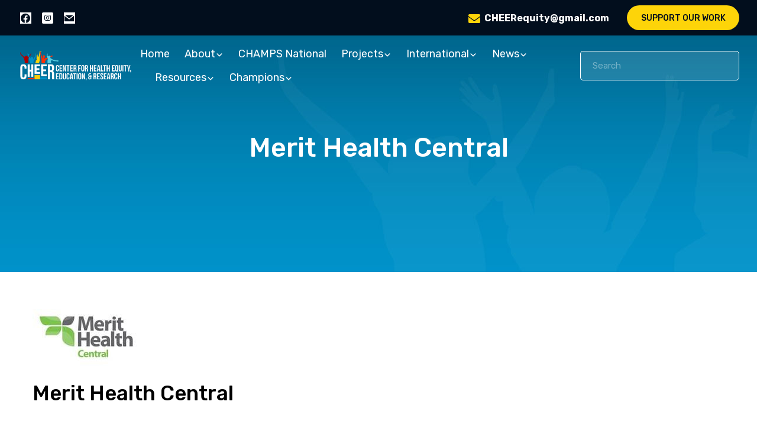

--- FILE ---
content_type: text/html; charset=UTF-8
request_url: https://cheerequity.org/hospital-enrolled/merit-health-central/
body_size: 23729
content:
<!DOCTYPE html>
<html lang="en-US" xmlns:fb="https://www.facebook.com/2008/fbml" xmlns:addthis="https://www.addthis.com/help/api-spec" >
<head>
    <meta charset="UTF-8">
    <meta name="viewport" content="width=device-width, initial-scale=1">
    <meta http-equiv="X-UA-Compatible" content="IE=edge">
    <link rel="profile" href="http://gmpg.org/xfn/11">
    
<meta name='robots' content='index, follow, max-image-preview:large, max-snippet:-1, max-video-preview:-1' />

	<!-- This site is optimized with the Yoast SEO plugin v26.0 - https://yoast.com/wordpress/plugins/seo/ -->
	<title>Merit Health Central - CHEER Equity</title>
<link data-rocket-preload as="style" href="https://fonts.googleapis.com/css2?family=Rubik:wght@300;400;500;600;700;800;900&#038;display=swap" rel="preload">
<link href="https://fonts.googleapis.com/css2?family=Rubik:wght@300;400;500;600;700;800;900&#038;display=swap" media="print" onload="this.media=&#039;all&#039;" rel="stylesheet">
<noscript><link rel="stylesheet" href="https://fonts.googleapis.com/css2?family=Rubik:wght@300;400;500;600;700;800;900&#038;display=swap"></noscript>
	<link rel="canonical" href="https://cheerequity.org/hospital-enrolled/merit-health-central/" />
	<meta property="og:locale" content="en_US" />
	<meta property="og:type" content="article" />
	<meta property="og:title" content="Merit Health Central - CHEER Equity" />
	<meta property="og:url" content="https://cheerequity.org/hospital-enrolled/merit-health-central/" />
	<meta property="og:site_name" content="CHEER Equity" />
	<meta property="article:modified_time" content="2021-08-31T19:03:29+00:00" />
	<meta property="og:image" content="https://cheerequity.org/wp-content/uploads/2021/04/merit-central_3-1.jpg" />
	<meta property="og:image:width" content="220" />
	<meta property="og:image:height" content="97" />
	<meta property="og:image:type" content="image/jpeg" />
	<meta name="twitter:card" content="summary_large_image" />
	<script type="application/ld+json" class="yoast-schema-graph">{"@context":"https://schema.org","@graph":[{"@type":"WebPage","@id":"https://cheerequity.org/hospital-enrolled/merit-health-central/","url":"https://cheerequity.org/hospital-enrolled/merit-health-central/","name":"Merit Health Central - CHEER Equity","isPartOf":{"@id":"https://cheerequity.org/#website"},"primaryImageOfPage":{"@id":"https://cheerequity.org/hospital-enrolled/merit-health-central/#primaryimage"},"image":{"@id":"https://cheerequity.org/hospital-enrolled/merit-health-central/#primaryimage"},"thumbnailUrl":"https://cheerequity.org/wp-content/uploads/2021/04/merit-central_3-1.jpg","datePublished":"2021-04-12T10:59:38+00:00","dateModified":"2021-08-31T19:03:29+00:00","breadcrumb":{"@id":"https://cheerequity.org/hospital-enrolled/merit-health-central/#breadcrumb"},"inLanguage":"en-US","potentialAction":[{"@type":"ReadAction","target":["https://cheerequity.org/hospital-enrolled/merit-health-central/"]}]},{"@type":"ImageObject","inLanguage":"en-US","@id":"https://cheerequity.org/hospital-enrolled/merit-health-central/#primaryimage","url":"https://cheerequity.org/wp-content/uploads/2021/04/merit-central_3-1.jpg","contentUrl":"https://cheerequity.org/wp-content/uploads/2021/04/merit-central_3-1.jpg","width":220,"height":97},{"@type":"BreadcrumbList","@id":"https://cheerequity.org/hospital-enrolled/merit-health-central/#breadcrumb","itemListElement":[{"@type":"ListItem","position":1,"name":"Home","item":"https://cheerequity.org/"},{"@type":"ListItem","position":2,"name":"Hospital-Enrolled","item":"https://cheerequity.org/hospital-enrolled/"},{"@type":"ListItem","position":3,"name":"Merit Health Central"}]},{"@type":"WebSite","@id":"https://cheerequity.org/#website","url":"https://cheerequity.org/","name":"CHEER Equity","description":"Center For Health Equity, Education &amp; Research","potentialAction":[{"@type":"SearchAction","target":{"@type":"EntryPoint","urlTemplate":"https://cheerequity.org/?s={search_term_string}"},"query-input":{"@type":"PropertyValueSpecification","valueRequired":true,"valueName":"search_term_string"}}],"inLanguage":"en-US"}]}</script>
	<!-- / Yoast SEO plugin. -->


<link rel='dns-prefetch' href='//s7.addthis.com' />
<link href='https://fonts.gstatic.com' crossorigin rel='preconnect' />
<link rel="alternate" type="application/rss+xml" title="CHEER Equity &raquo; Feed" href="https://cheerequity.org/feed/" />
<link rel="alternate" type="application/rss+xml" title="CHEER Equity &raquo; Comments Feed" href="https://cheerequity.org/comments/feed/" />
<link rel="alternate" title="oEmbed (JSON)" type="application/json+oembed" href="https://cheerequity.org/wp-json/oembed/1.0/embed?url=https%3A%2F%2Fcheerequity.org%2Fhospital-enrolled%2Fmerit-health-central%2F" />
<link rel="alternate" title="oEmbed (XML)" type="text/xml+oembed" href="https://cheerequity.org/wp-json/oembed/1.0/embed?url=https%3A%2F%2Fcheerequity.org%2Fhospital-enrolled%2Fmerit-health-central%2F&#038;format=xml" />
<style id='wp-img-auto-sizes-contain-inline-css' type='text/css'>
img:is([sizes=auto i],[sizes^="auto," i]){contain-intrinsic-size:3000px 1500px}
/*# sourceURL=wp-img-auto-sizes-contain-inline-css */
</style>
<style id='wp-emoji-styles-inline-css' type='text/css'>

	img.wp-smiley, img.emoji {
		display: inline !important;
		border: none !important;
		box-shadow: none !important;
		height: 1em !important;
		width: 1em !important;
		margin: 0 0.07em !important;
		vertical-align: -0.1em !important;
		background: none !important;
		padding: 0 !important;
	}
/*# sourceURL=wp-emoji-styles-inline-css */
</style>
<style id='wp-block-library-inline-css' type='text/css'>
:root{--wp-block-synced-color:#7a00df;--wp-block-synced-color--rgb:122,0,223;--wp-bound-block-color:var(--wp-block-synced-color);--wp-editor-canvas-background:#ddd;--wp-admin-theme-color:#007cba;--wp-admin-theme-color--rgb:0,124,186;--wp-admin-theme-color-darker-10:#006ba1;--wp-admin-theme-color-darker-10--rgb:0,107,160.5;--wp-admin-theme-color-darker-20:#005a87;--wp-admin-theme-color-darker-20--rgb:0,90,135;--wp-admin-border-width-focus:2px}@media (min-resolution:192dpi){:root{--wp-admin-border-width-focus:1.5px}}.wp-element-button{cursor:pointer}:root .has-very-light-gray-background-color{background-color:#eee}:root .has-very-dark-gray-background-color{background-color:#313131}:root .has-very-light-gray-color{color:#eee}:root .has-very-dark-gray-color{color:#313131}:root .has-vivid-green-cyan-to-vivid-cyan-blue-gradient-background{background:linear-gradient(135deg,#00d084,#0693e3)}:root .has-purple-crush-gradient-background{background:linear-gradient(135deg,#34e2e4,#4721fb 50%,#ab1dfe)}:root .has-hazy-dawn-gradient-background{background:linear-gradient(135deg,#faaca8,#dad0ec)}:root .has-subdued-olive-gradient-background{background:linear-gradient(135deg,#fafae1,#67a671)}:root .has-atomic-cream-gradient-background{background:linear-gradient(135deg,#fdd79a,#004a59)}:root .has-nightshade-gradient-background{background:linear-gradient(135deg,#330968,#31cdcf)}:root .has-midnight-gradient-background{background:linear-gradient(135deg,#020381,#2874fc)}:root{--wp--preset--font-size--normal:16px;--wp--preset--font-size--huge:42px}.has-regular-font-size{font-size:1em}.has-larger-font-size{font-size:2.625em}.has-normal-font-size{font-size:var(--wp--preset--font-size--normal)}.has-huge-font-size{font-size:var(--wp--preset--font-size--huge)}.has-text-align-center{text-align:center}.has-text-align-left{text-align:left}.has-text-align-right{text-align:right}.has-fit-text{white-space:nowrap!important}#end-resizable-editor-section{display:none}.aligncenter{clear:both}.items-justified-left{justify-content:flex-start}.items-justified-center{justify-content:center}.items-justified-right{justify-content:flex-end}.items-justified-space-between{justify-content:space-between}.screen-reader-text{border:0;clip-path:inset(50%);height:1px;margin:-1px;overflow:hidden;padding:0;position:absolute;width:1px;word-wrap:normal!important}.screen-reader-text:focus{background-color:#ddd;clip-path:none;color:#444;display:block;font-size:1em;height:auto;left:5px;line-height:normal;padding:15px 23px 14px;text-decoration:none;top:5px;width:auto;z-index:100000}html :where(.has-border-color){border-style:solid}html :where([style*=border-top-color]){border-top-style:solid}html :where([style*=border-right-color]){border-right-style:solid}html :where([style*=border-bottom-color]){border-bottom-style:solid}html :where([style*=border-left-color]){border-left-style:solid}html :where([style*=border-width]){border-style:solid}html :where([style*=border-top-width]){border-top-style:solid}html :where([style*=border-right-width]){border-right-style:solid}html :where([style*=border-bottom-width]){border-bottom-style:solid}html :where([style*=border-left-width]){border-left-style:solid}html :where(img[class*=wp-image-]){height:auto;max-width:100%}:where(figure){margin:0 0 1em}html :where(.is-position-sticky){--wp-admin--admin-bar--position-offset:var(--wp-admin--admin-bar--height,0px)}@media screen and (max-width:600px){html :where(.is-position-sticky){--wp-admin--admin-bar--position-offset:0px}}

/*# sourceURL=wp-block-library-inline-css */
</style><style id='global-styles-inline-css' type='text/css'>
:root{--wp--preset--aspect-ratio--square: 1;--wp--preset--aspect-ratio--4-3: 4/3;--wp--preset--aspect-ratio--3-4: 3/4;--wp--preset--aspect-ratio--3-2: 3/2;--wp--preset--aspect-ratio--2-3: 2/3;--wp--preset--aspect-ratio--16-9: 16/9;--wp--preset--aspect-ratio--9-16: 9/16;--wp--preset--color--black: #000000;--wp--preset--color--cyan-bluish-gray: #abb8c3;--wp--preset--color--white: #ffffff;--wp--preset--color--pale-pink: #f78da7;--wp--preset--color--vivid-red: #cf2e2e;--wp--preset--color--luminous-vivid-orange: #ff6900;--wp--preset--color--luminous-vivid-amber: #fcb900;--wp--preset--color--light-green-cyan: #7bdcb5;--wp--preset--color--vivid-green-cyan: #00d084;--wp--preset--color--pale-cyan-blue: #8ed1fc;--wp--preset--color--vivid-cyan-blue: #0693e3;--wp--preset--color--vivid-purple: #9b51e0;--wp--preset--gradient--vivid-cyan-blue-to-vivid-purple: linear-gradient(135deg,rgb(6,147,227) 0%,rgb(155,81,224) 100%);--wp--preset--gradient--light-green-cyan-to-vivid-green-cyan: linear-gradient(135deg,rgb(122,220,180) 0%,rgb(0,208,130) 100%);--wp--preset--gradient--luminous-vivid-amber-to-luminous-vivid-orange: linear-gradient(135deg,rgb(252,185,0) 0%,rgb(255,105,0) 100%);--wp--preset--gradient--luminous-vivid-orange-to-vivid-red: linear-gradient(135deg,rgb(255,105,0) 0%,rgb(207,46,46) 100%);--wp--preset--gradient--very-light-gray-to-cyan-bluish-gray: linear-gradient(135deg,rgb(238,238,238) 0%,rgb(169,184,195) 100%);--wp--preset--gradient--cool-to-warm-spectrum: linear-gradient(135deg,rgb(74,234,220) 0%,rgb(151,120,209) 20%,rgb(207,42,186) 40%,rgb(238,44,130) 60%,rgb(251,105,98) 80%,rgb(254,248,76) 100%);--wp--preset--gradient--blush-light-purple: linear-gradient(135deg,rgb(255,206,236) 0%,rgb(152,150,240) 100%);--wp--preset--gradient--blush-bordeaux: linear-gradient(135deg,rgb(254,205,165) 0%,rgb(254,45,45) 50%,rgb(107,0,62) 100%);--wp--preset--gradient--luminous-dusk: linear-gradient(135deg,rgb(255,203,112) 0%,rgb(199,81,192) 50%,rgb(65,88,208) 100%);--wp--preset--gradient--pale-ocean: linear-gradient(135deg,rgb(255,245,203) 0%,rgb(182,227,212) 50%,rgb(51,167,181) 100%);--wp--preset--gradient--electric-grass: linear-gradient(135deg,rgb(202,248,128) 0%,rgb(113,206,126) 100%);--wp--preset--gradient--midnight: linear-gradient(135deg,rgb(2,3,129) 0%,rgb(40,116,252) 100%);--wp--preset--font-size--small: 13px;--wp--preset--font-size--medium: 20px;--wp--preset--font-size--large: 36px;--wp--preset--font-size--x-large: 42px;--wp--preset--spacing--20: 0.44rem;--wp--preset--spacing--30: 0.67rem;--wp--preset--spacing--40: 1rem;--wp--preset--spacing--50: 1.5rem;--wp--preset--spacing--60: 2.25rem;--wp--preset--spacing--70: 3.38rem;--wp--preset--spacing--80: 5.06rem;--wp--preset--shadow--natural: 6px 6px 9px rgba(0, 0, 0, 0.2);--wp--preset--shadow--deep: 12px 12px 50px rgba(0, 0, 0, 0.4);--wp--preset--shadow--sharp: 6px 6px 0px rgba(0, 0, 0, 0.2);--wp--preset--shadow--outlined: 6px 6px 0px -3px rgb(255, 255, 255), 6px 6px rgb(0, 0, 0);--wp--preset--shadow--crisp: 6px 6px 0px rgb(0, 0, 0);}:where(.is-layout-flex){gap: 0.5em;}:where(.is-layout-grid){gap: 0.5em;}body .is-layout-flex{display: flex;}.is-layout-flex{flex-wrap: wrap;align-items: center;}.is-layout-flex > :is(*, div){margin: 0;}body .is-layout-grid{display: grid;}.is-layout-grid > :is(*, div){margin: 0;}:where(.wp-block-columns.is-layout-flex){gap: 2em;}:where(.wp-block-columns.is-layout-grid){gap: 2em;}:where(.wp-block-post-template.is-layout-flex){gap: 1.25em;}:where(.wp-block-post-template.is-layout-grid){gap: 1.25em;}.has-black-color{color: var(--wp--preset--color--black) !important;}.has-cyan-bluish-gray-color{color: var(--wp--preset--color--cyan-bluish-gray) !important;}.has-white-color{color: var(--wp--preset--color--white) !important;}.has-pale-pink-color{color: var(--wp--preset--color--pale-pink) !important;}.has-vivid-red-color{color: var(--wp--preset--color--vivid-red) !important;}.has-luminous-vivid-orange-color{color: var(--wp--preset--color--luminous-vivid-orange) !important;}.has-luminous-vivid-amber-color{color: var(--wp--preset--color--luminous-vivid-amber) !important;}.has-light-green-cyan-color{color: var(--wp--preset--color--light-green-cyan) !important;}.has-vivid-green-cyan-color{color: var(--wp--preset--color--vivid-green-cyan) !important;}.has-pale-cyan-blue-color{color: var(--wp--preset--color--pale-cyan-blue) !important;}.has-vivid-cyan-blue-color{color: var(--wp--preset--color--vivid-cyan-blue) !important;}.has-vivid-purple-color{color: var(--wp--preset--color--vivid-purple) !important;}.has-black-background-color{background-color: var(--wp--preset--color--black) !important;}.has-cyan-bluish-gray-background-color{background-color: var(--wp--preset--color--cyan-bluish-gray) !important;}.has-white-background-color{background-color: var(--wp--preset--color--white) !important;}.has-pale-pink-background-color{background-color: var(--wp--preset--color--pale-pink) !important;}.has-vivid-red-background-color{background-color: var(--wp--preset--color--vivid-red) !important;}.has-luminous-vivid-orange-background-color{background-color: var(--wp--preset--color--luminous-vivid-orange) !important;}.has-luminous-vivid-amber-background-color{background-color: var(--wp--preset--color--luminous-vivid-amber) !important;}.has-light-green-cyan-background-color{background-color: var(--wp--preset--color--light-green-cyan) !important;}.has-vivid-green-cyan-background-color{background-color: var(--wp--preset--color--vivid-green-cyan) !important;}.has-pale-cyan-blue-background-color{background-color: var(--wp--preset--color--pale-cyan-blue) !important;}.has-vivid-cyan-blue-background-color{background-color: var(--wp--preset--color--vivid-cyan-blue) !important;}.has-vivid-purple-background-color{background-color: var(--wp--preset--color--vivid-purple) !important;}.has-black-border-color{border-color: var(--wp--preset--color--black) !important;}.has-cyan-bluish-gray-border-color{border-color: var(--wp--preset--color--cyan-bluish-gray) !important;}.has-white-border-color{border-color: var(--wp--preset--color--white) !important;}.has-pale-pink-border-color{border-color: var(--wp--preset--color--pale-pink) !important;}.has-vivid-red-border-color{border-color: var(--wp--preset--color--vivid-red) !important;}.has-luminous-vivid-orange-border-color{border-color: var(--wp--preset--color--luminous-vivid-orange) !important;}.has-luminous-vivid-amber-border-color{border-color: var(--wp--preset--color--luminous-vivid-amber) !important;}.has-light-green-cyan-border-color{border-color: var(--wp--preset--color--light-green-cyan) !important;}.has-vivid-green-cyan-border-color{border-color: var(--wp--preset--color--vivid-green-cyan) !important;}.has-pale-cyan-blue-border-color{border-color: var(--wp--preset--color--pale-cyan-blue) !important;}.has-vivid-cyan-blue-border-color{border-color: var(--wp--preset--color--vivid-cyan-blue) !important;}.has-vivid-purple-border-color{border-color: var(--wp--preset--color--vivid-purple) !important;}.has-vivid-cyan-blue-to-vivid-purple-gradient-background{background: var(--wp--preset--gradient--vivid-cyan-blue-to-vivid-purple) !important;}.has-light-green-cyan-to-vivid-green-cyan-gradient-background{background: var(--wp--preset--gradient--light-green-cyan-to-vivid-green-cyan) !important;}.has-luminous-vivid-amber-to-luminous-vivid-orange-gradient-background{background: var(--wp--preset--gradient--luminous-vivid-amber-to-luminous-vivid-orange) !important;}.has-luminous-vivid-orange-to-vivid-red-gradient-background{background: var(--wp--preset--gradient--luminous-vivid-orange-to-vivid-red) !important;}.has-very-light-gray-to-cyan-bluish-gray-gradient-background{background: var(--wp--preset--gradient--very-light-gray-to-cyan-bluish-gray) !important;}.has-cool-to-warm-spectrum-gradient-background{background: var(--wp--preset--gradient--cool-to-warm-spectrum) !important;}.has-blush-light-purple-gradient-background{background: var(--wp--preset--gradient--blush-light-purple) !important;}.has-blush-bordeaux-gradient-background{background: var(--wp--preset--gradient--blush-bordeaux) !important;}.has-luminous-dusk-gradient-background{background: var(--wp--preset--gradient--luminous-dusk) !important;}.has-pale-ocean-gradient-background{background: var(--wp--preset--gradient--pale-ocean) !important;}.has-electric-grass-gradient-background{background: var(--wp--preset--gradient--electric-grass) !important;}.has-midnight-gradient-background{background: var(--wp--preset--gradient--midnight) !important;}.has-small-font-size{font-size: var(--wp--preset--font-size--small) !important;}.has-medium-font-size{font-size: var(--wp--preset--font-size--medium) !important;}.has-large-font-size{font-size: var(--wp--preset--font-size--large) !important;}.has-x-large-font-size{font-size: var(--wp--preset--font-size--x-large) !important;}
/*# sourceURL=global-styles-inline-css */
</style>

<style id='classic-theme-styles-inline-css' type='text/css'>
/*! This file is auto-generated */
.wp-block-button__link{color:#fff;background-color:#32373c;border-radius:9999px;box-shadow:none;text-decoration:none;padding:calc(.667em + 2px) calc(1.333em + 2px);font-size:1.125em}.wp-block-file__button{background:#32373c;color:#fff;text-decoration:none}
/*# sourceURL=/wp-includes/css/classic-themes.min.css */
</style>
<link data-minify="1" rel='stylesheet' id='gwts-gwl-lightslider-css-css' href='https://cheerequity.org/wp-content/cache/background-css/1/cheerequity.org/wp-content/cache/min/1/wp-content/plugins/gallery-with-thumbnail-slider/includes/css/lightslider.css?ver=1765806053&wpr_t=1769069741' type='text/css' media='all' />
<link data-minify="1" rel='stylesheet' id='gwts-gwl-style-css-css' href='https://cheerequity.org/wp-content/cache/background-css/1/cheerequity.org/wp-content/cache/min/1/wp-content/plugins/gallery-with-thumbnail-slider/includes/css/gwts-style.css?ver=1765806053&wpr_t=1769069741' type='text/css' media='all' />
<link data-minify="1" rel='stylesheet' id='gwts-gwl-lightgal-css-css' href='https://cheerequity.org/wp-content/cache/background-css/1/cheerequity.org/wp-content/cache/min/1/wp-content/plugins/gallery-with-thumbnail-slider/includes/css/lightgallery.css?ver=1765806053&wpr_t=1769069741' type='text/css' media='all' />
<link data-minify="1" rel='stylesheet' id='megamenu-css' href='https://cheerequity.org/wp-content/cache/min/1/wp-content/uploads/maxmegamenu/style.css?ver=1765806053' type='text/css' media='all' />
<link data-minify="1" rel='stylesheet' id='dashicons-css' href='https://cheerequity.org/wp-content/cache/min/1/wp-includes/css/dashicons.min.css?ver=1765806053' type='text/css' media='all' />
<link rel='stylesheet' id='wp-bootstrap-starter-bootstrap-css-css' href='https://cheerequity.org/wp-content/themes/cheer-equity/inc/assets/css/bootstrap.min.css?ver=6.9' type='text/css' media='all' />
<link data-minify="1" rel='stylesheet' id='wp-bootstrap-starter-fontawesome-cdn-css' href='https://cheerequity.org/wp-content/cache/min/1/wp-content/themes/cheer-equity/inc/assets/css/fontawesome.min.css?ver=1765806053' type='text/css' media='all' />
<link data-minify="1" rel='stylesheet' id='wp-bootstrap-starter-style-css' href='https://cheerequity.org/wp-content/cache/background-css/1/cheerequity.org/wp-content/cache/min/1/wp-content/themes/cheer-equity/style.css?ver=1765806053&wpr_t=1769069741' type='text/css' media='all' />
<link rel='stylesheet' id='owl-carousel.min.css-css' href='https://cheerequity.org/wp-content/cache/background-css/1/cheerequity.org/wp-content/themes/cheer-equity/inc/assets/css/owl.carousel.min.css?ver=6.9&wpr_t=1769069741' type='text/css' media='all' />
<link data-minify="1" rel='stylesheet' id='theme-style-css' href='https://cheerequity.org/wp-content/cache/background-css/1/cheerequity.org/wp-content/cache/min/1/wp-content/themes/cheer-equity/style.css?ver=1765806053&wpr_t=1769069741' type='text/css' media='all' />
<link data-minify="1" rel='stylesheet' id='wpzoom-social-icons-socicon-css' href='https://cheerequity.org/wp-content/cache/min/1/wp-content/plugins/social-icons-widget-by-wpzoom/assets/css/wpzoom-socicon.css?ver=1765806053' type='text/css' media='all' />
<link data-minify="1" rel='stylesheet' id='wpzoom-social-icons-genericons-css' href='https://cheerequity.org/wp-content/cache/min/1/wp-content/plugins/social-icons-widget-by-wpzoom/assets/css/genericons.css?ver=1765806053' type='text/css' media='all' />
<link data-minify="1" rel='stylesheet' id='wpzoom-social-icons-academicons-css' href='https://cheerequity.org/wp-content/cache/min/1/wp-content/plugins/social-icons-widget-by-wpzoom/assets/css/academicons.min.css?ver=1765806053' type='text/css' media='all' />
<link data-minify="1" rel='stylesheet' id='wpzoom-social-icons-font-awesome-3-css' href='https://cheerequity.org/wp-content/cache/min/1/wp-content/plugins/social-icons-widget-by-wpzoom/assets/css/font-awesome-3.min.css?ver=1765806053' type='text/css' media='all' />
<link data-minify="1" rel='stylesheet' id='wpzoom-social-icons-styles-css' href='https://cheerequity.org/wp-content/cache/min/1/wp-content/plugins/social-icons-widget-by-wpzoom/assets/css/wpzoom-social-icons-styles.css?ver=1765806053' type='text/css' media='all' />
<link rel='stylesheet' id='addthis_all_pages-css' href='https://cheerequity.org/wp-content/plugins/addthis/frontend/build/addthis_wordpress_public.min.css?ver=6.9' type='text/css' media='all' />
<link data-minify="1" rel='stylesheet' id='bsf-Defaults-css' href='https://cheerequity.org/wp-content/cache/min/1/wp-content/uploads/smile_fonts/Defaults/Defaults.css?ver=1765806053' type='text/css' media='all' />
<link rel='preload' as='font'  id='wpzoom-social-icons-font-academicons-woff2-css' href='https://cheerequity.org/wp-content/plugins/social-icons-widget-by-wpzoom/assets/font/academicons.woff2?v=1.9.2'  type='font/woff2' crossorigin />
<link rel='preload' as='font'  id='wpzoom-social-icons-font-fontawesome-3-woff2-css' href='https://cheerequity.org/wp-content/plugins/social-icons-widget-by-wpzoom/assets/font/fontawesome-webfont.woff2?v=4.7.0'  type='font/woff2' crossorigin />
<link rel='preload' as='font'  id='wpzoom-social-icons-font-genericons-woff-css' href='https://cheerequity.org/wp-content/plugins/social-icons-widget-by-wpzoom/assets/font/Genericons.woff'  type='font/woff' crossorigin />
<link rel='preload' as='font'  id='wpzoom-social-icons-font-socicon-woff2-css' href='https://cheerequity.org/wp-content/plugins/social-icons-widget-by-wpzoom/assets/font/socicon.woff2?v=4.5.1'  type='font/woff2' crossorigin />
<script type="text/javascript" src="https://cheerequity.org/wp-includes/js/jquery/jquery.min.js?ver=3.7.1" id="jquery-core-js"></script>
<script type="text/javascript" src="https://cheerequity.org/wp-includes/js/jquery/jquery-migrate.min.js?ver=3.4.1" id="jquery-migrate-js"></script>
<link rel="https://api.w.org/" href="https://cheerequity.org/wp-json/" /><link rel="EditURI" type="application/rsd+xml" title="RSD" href="https://cheerequity.org/xmlrpc.php?rsd" />
<meta name="generator" content="WordPress 6.9" />
<link rel='shortlink' href='https://cheerequity.org/?p=2934' />
<link rel="pingback" href="https://cheerequity.org/xmlrpc.php">    <style type="text/css">
        #page-sub-header { background: #fff; }
    </style>
    <meta name="generator" content="Powered by WPBakery Page Builder - drag and drop page builder for WordPress."/>
<meta name="generator" content="Powered by Slider Revolution 6.7.38 - responsive, Mobile-Friendly Slider Plugin for WordPress with comfortable drag and drop interface." />
<link rel="icon" href="https://cheerequity.org/wp-content/uploads/2021/04/favicon.png" sizes="32x32" />
<link rel="icon" href="https://cheerequity.org/wp-content/uploads/2021/04/favicon.png" sizes="192x192" />
<link rel="apple-touch-icon" href="https://cheerequity.org/wp-content/uploads/2021/04/favicon.png" />
<meta name="msapplication-TileImage" content="https://cheerequity.org/wp-content/uploads/2021/04/favicon.png" />
<script>function setREVStartSize(e){
			//window.requestAnimationFrame(function() {
				window.RSIW = window.RSIW===undefined ? window.innerWidth : window.RSIW;
				window.RSIH = window.RSIH===undefined ? window.innerHeight : window.RSIH;
				try {
					var pw = document.getElementById(e.c).parentNode.offsetWidth,
						newh;
					pw = pw===0 || isNaN(pw) || (e.l=="fullwidth" || e.layout=="fullwidth") ? window.RSIW : pw;
					e.tabw = e.tabw===undefined ? 0 : parseInt(e.tabw);
					e.thumbw = e.thumbw===undefined ? 0 : parseInt(e.thumbw);
					e.tabh = e.tabh===undefined ? 0 : parseInt(e.tabh);
					e.thumbh = e.thumbh===undefined ? 0 : parseInt(e.thumbh);
					e.tabhide = e.tabhide===undefined ? 0 : parseInt(e.tabhide);
					e.thumbhide = e.thumbhide===undefined ? 0 : parseInt(e.thumbhide);
					e.mh = e.mh===undefined || e.mh=="" || e.mh==="auto" ? 0 : parseInt(e.mh,0);
					if(e.layout==="fullscreen" || e.l==="fullscreen")
						newh = Math.max(e.mh,window.RSIH);
					else{
						e.gw = Array.isArray(e.gw) ? e.gw : [e.gw];
						for (var i in e.rl) if (e.gw[i]===undefined || e.gw[i]===0) e.gw[i] = e.gw[i-1];
						e.gh = e.el===undefined || e.el==="" || (Array.isArray(e.el) && e.el.length==0)? e.gh : e.el;
						e.gh = Array.isArray(e.gh) ? e.gh : [e.gh];
						for (var i in e.rl) if (e.gh[i]===undefined || e.gh[i]===0) e.gh[i] = e.gh[i-1];
											
						var nl = new Array(e.rl.length),
							ix = 0,
							sl;
						e.tabw = e.tabhide>=pw ? 0 : e.tabw;
						e.thumbw = e.thumbhide>=pw ? 0 : e.thumbw;
						e.tabh = e.tabhide>=pw ? 0 : e.tabh;
						e.thumbh = e.thumbhide>=pw ? 0 : e.thumbh;
						for (var i in e.rl) nl[i] = e.rl[i]<window.RSIW ? 0 : e.rl[i];
						sl = nl[0];
						for (var i in nl) if (sl>nl[i] && nl[i]>0) { sl = nl[i]; ix=i;}
						var m = pw>(e.gw[ix]+e.tabw+e.thumbw) ? 1 : (pw-(e.tabw+e.thumbw)) / (e.gw[ix]);
						newh =  (e.gh[ix] * m) + (e.tabh + e.thumbh);
					}
					var el = document.getElementById(e.c);
					if (el!==null && el) el.style.height = newh+"px";
					el = document.getElementById(e.c+"_wrapper");
					if (el!==null && el) {
						el.style.height = newh+"px";
						el.style.display = "block";
					}
				} catch(e){
					console.log("Failure at Presize of Slider:" + e)
				}
			//});
		  };</script>
		<style type="text/css" id="wp-custom-css">
			.sec-volunteers .team-grids .in-last {
    display: none;
}

#gallery-1 {
    display: flex;
    width: 100%;
    flex-wrap: wrap;
    gap: 2px;
}

.wpcf7 form .wpcf7-response-output{
    position: relative;
    color:#d52e30!important;
    top: 22px;
}

.page-id-141 .newsletter .wpcf7-submit:not(#footer-widget .newsletter .wpcf7-submit) {
    
    position: absolute;
    top: 20%;
    right: 4%;
}

.vc_custom_1613001265611 .wpcf7-response-output {
    top:100px!important;
}
/* Champions Page Featured Images - Uniform Grid, Top-Focused */

.page-id-800 .vc_gitem-zone-img,
.page-id-800 .vc_gitem-zone-a,
.page-id-800 .vc_gitem-row-position {
  background-size: cover !important;           /* fill the container */
  background-position: top center !important;  /* focus on top of image */
  background-repeat: no-repeat !important;
  width: 100% !important;
  height: auto !important;
  background-color: #fff;                      /* optional padding */
}

.page-id-800 .vc_grid-item,
.page-id-800 .vc_grid-item-mini,
.page-id-800 .vc_gitem-zone,
.page-id-800 .vc_gitem-animated-block {
  height: 300px !important;   /* set uniform height for all grid items */
  min-height: unset !important;
}

.page-id-800 img {
  width: 100% !important;
  height: 100% !important;
  object-fit: cover !important;
  object-position: top center !important;    /* focus on top of image */
  display: block !important;
}

@media (max-width: 767px) {
  .page-id-800 .vc_gitem-zone-img,
  .page-id-800 .vc_gitem-zone-a {
    background-size: cover !important;
    background-position: top center !important;
  }

  .page-id-800 .vc_grid-item,
  .page-id-800 .vc_grid-item-mini {
    height: auto !important;   /* let items shrink on mobile */
  }
}		</style>
		<noscript><style> .wpb_animate_when_almost_visible { opacity: 1; }</style></noscript><style type="text/css">/** Mega Menu CSS: fs **/</style>
<noscript><style id="rocket-lazyload-nojs-css">.rll-youtube-player, [data-lazy-src]{display:none !important;}</style></noscript><link data-minify="1" rel='stylesheet' id='contact-form-7-css' href='https://cheerequity.org/wp-content/cache/min/1/wp-content/plugins/contact-form-7/includes/css/styles.css?ver=1765806053' type='text/css' media='all' />
<link data-minify="1" rel='stylesheet' id='rs-plugin-settings-css' href='https://cheerequity.org/wp-content/cache/background-css/1/cheerequity.org/wp-content/cache/min/1/wp-content/plugins/revslider/sr6/assets/css/rs6.css?ver=1765806053&wpr_t=1769069741' type='text/css' media='all' />
<style id='rs-plugin-settings-inline-css' type='text/css'>
#rs-demo-id {}
/*# sourceURL=rs-plugin-settings-inline-css */
</style>
<style id="wpr-lazyload-bg-container"></style><style id="wpr-lazyload-bg-exclusion"></style>
<noscript>
<style id="wpr-lazyload-bg-nostyle">.lSAction>a{--wpr-bg-f8b8b44d-ac9a-4775-bcac-4bf592407399: url('https://cheerequity.org/wp-content/plugins/gallery-with-thumbnail-slider/includes/images/controls.png');}.gwts-gwl-thumbrig-overlay{--wpr-bg-da55481c-afc7-4911-98aa-e30b4adc3041: url('https://cheerequity.org/wp-content/plugins/gallery-with-thumbnail-slider/includes/css/img/link.png');}.lg-outer .lg-has-vimeo .lg-video-play{--wpr-bg-37050b6e-35a9-4860-8813-1ca87d3b2e98: url('https://cheerequity.org/wp-content/plugins/gallery-with-thumbnail-slider/includes/img/vimeo-play.png');}.lg-outer .lg-has-vimeo:hover .lg-video-play{--wpr-bg-2e366da3-95b5-4a0d-a8de-6582ee1ebdbe: url('https://cheerequity.org/wp-content/plugins/gallery-with-thumbnail-slider/includes/img/vimeo-play.png');}.lg-outer .lg-has-html5 .lg-video-play{--wpr-bg-8a04a799-6141-4b1f-ae2a-fe34b4a90b71: url('https://cheerequity.org/wp-content/plugins/gallery-with-thumbnail-slider/includes/img/video-play.png');}.lg-outer .lg-has-youtube .lg-video-play{--wpr-bg-a67420d8-15b8-4e06-a20c-ede35774a673: url('https://cheerequity.org/wp-content/plugins/gallery-with-thumbnail-slider/includes/img/youtube-play.png');}.lg-outer .lg-has-youtube:hover .lg-video-play{--wpr-bg-7d5ce5ac-8f02-4efe-9ff5-486ddba553f4: url('https://cheerequity.org/wp-content/plugins/gallery-with-thumbnail-slider/includes/img/youtube-play.png');}.lg-outer .lg-item{--wpr-bg-429b816d-5b3c-43ed-ac34-4d31a71c5502: url('https://cheerequity.org/wp-content/plugins/gallery-with-thumbnail-slider/includes/img/loading.gif');}.tp-leftarrow.tparrows{--wpr-bg-c61ef9ac-71a2-43c5-893c-c6924304e478: url('https://cheerequity.org/wp-content/themes/cheer-equity/inc/assets/images/left-arrow.png');}.tp-rightarrow.tparrows{--wpr-bg-41942dd3-9fd4-4fb2-bcf6-75816c595e86: url('https://cheerequity.org/wp-content/themes/cheer-equity/inc/assets/images/right-arrow.png');}.search-sec .search-form .search-submit{--wpr-bg-5ddfd8cd-54e1-40fa-8df3-aff217d23bee: url('https://cheerequity.org/wp-content/themes/cheer-equity/inc/assets/images/search-icon.png');}.sec-our-work .work-content a:after{--wpr-bg-aa36c1cb-9b47-4f37-a086-b0a00a252b94: url('https://cheerequity.org/wp-content/themes/cheer-equity/inc/assets/images/btn-arrow-red.png');}.sec-our-work .vc_column-inner>.wpb_wrapper:hover .work-content a:after{--wpr-bg-2c62eecb-4c53-4ce6-ab84-1c2c0ead84f4: url('https://cheerequity.org/wp-content/themes/cheer-equity/inc/assets/images/btn-arrow.png');}.sec-our-work:after,.vc_section.sec-links:after,.vc_section.sec-services:after,.vc_section.sec-support:after,.vc_section.sec-about-missippi:after,.vc_section.sec-our-mission:after,.vc_section.sec-impact-gallery:after{--wpr-bg-90f23cc4-0424-47e0-b950-69c4fd4aaff3: url('https://cheerequity.org/wp-content/themes/cheer-equity/inc/assets/images/work-right-vector.png');}.sec-our-work:before,.vc_section.sec-links:before,.vc_section.sec-services:before,.vc_section.sec-support:before,.vc_section.sec-about-missippi:before,.vc_section.sec-our-mission:before,.vc_section.sec-impact-gallery:before{--wpr-bg-822bd272-e14e-46c4-bcb3-e525682bac6f: url('https://cheerequity.org/wp-content/themes/cheer-equity/inc/assets/images/work-left-vector.png');}.vc_section.vector-left:before{--wpr-bg-2fd2954b-972a-47b7-9ee3-3fcfe642c840: url('https://cheerequity.org/wp-content/themes/cheer-equity/inc/assets/images/work-left-vector.png');}.vc_section.vector-left:after{--wpr-bg-4326fb08-738f-485a-a2a4-f530a8e2cff4: url('https://cheerequity.org/wp-content/themes/cheer-equity/inc/assets/images/work-right-vector.png');}.vc_border:before{--wpr-bg-c8a40b23-087d-4c87-9139-e31fee670697: url('https://cheerequity.org/wp-content/themes/cheer-equity/inc/assets/images/vc_border.jpg');}.post-box .post-content a.post-link:after{--wpr-bg-31b9f753-9d5b-493c-99ad-d447bdb02218: url('https://cheerequity.org/wp-content/themes/cheer-equity/inc/assets/images/btn-arrow-blue.png');}.award-box{--wpr-bg-fb019997-1bec-4256-abc5-85d200b359a2: url('https://cheerequity.org/wp-content/themes/cheer-equity/inc/assets/images/award-back.png');}#owl_custom12 .owl-nav button.owl-prev{--wpr-bg-13181557-1502-47ba-840e-6efc6c85b9fd: url('https://cheerequity.org/wp-content/themes/cheer-equity/inc/assets/images/left-arrow-new.png');}#owl_custom12 .owl-nav button.owl-next{--wpr-bg-4d2e3a7a-15bb-4397-bbca-58d0d2821081: url('https://cheerequity.org/wp-content/themes/cheer-equity/inc/assets/images/right-arrow-new.png');}.tst-box:after{--wpr-bg-d7c4cf67-efcf-4fd5-8ff8-aab416a1df3c: url('https://cheerequity.org/wp-content/themes/cheer-equity/inc/assets/images/qt-img.png');}.breadcrumbs{--wpr-bg-c79ca2cc-0132-49cf-8eab-75702f1d668a: url('https://cheerequity.org/wp-content/themes/cheer-equity/inc/assets/images/bd-back.jpg');}.wpb_text_column.wpb_content_element.vc_abt-1{--wpr-bg-15e2d469-990a-437c-adca-d9fc3f8e1f05: url('https://cheerequity.org/wp-content/themes/cheer-equity/inc/assets/images/vc_abt-1.png');}.wpb_text_column.wpb_content_element.vc_abt-2{--wpr-bg-742afe45-cbe6-4e1e-ae1f-dfcd4378852c: url('https://cheerequity.org/wp-content/uploads/2022/06/Group-3179.png');}.wpb_text_column.wpb_content_element.vc_abt-3{--wpr-bg-bbb3f38f-8caf-4bd1-a01a-45eac3e749fe: url('https://cheerequity.org/wp-content/themes/cheer-equity/inc/assets/images/vc_abt-3.png');}.wpb_text_column.wpb_content_element.vc_abt-4{--wpr-bg-dd728401-bc99-4998-8872-abbf9ef7ad24: url('https://cheerequity.org/wp-content/themes/cheer-equity/inc/assets/images/vc_abt-4.png');}.wpb_text_column.wpb_content_element.vc_abt-5{--wpr-bg-e7aec2b3-ca09-4a32-bc68-f884a6263103: url('https://cheerequity.org/wp-content/themes/cheer-equity/inc/assets/images/vc_abt-5.png');}.res-box>.wpb_wrapper a:after{--wpr-bg-05c270df-befa-4e9d-b456-9252e058b70e: url('https://cheerequity.org/wp-content/themes/cheer-equity/inc/assets/images/btn-arrow-red.png');}.res-box>.wpb_wrapper p strong:after{--wpr-bg-d9e1225f-43c5-415b-afd3-d7d05f7b7878: url('https://cheerequity.org/wp-content/themes/cheer-equity/inc/assets/images/btn-box-red.png');}.res-box:hover>.wpb_wrapper p strong:after{--wpr-bg-1e78657d-7757-4f04-8076-cfba8ccc0856: url('https://cheerequity.org/wp-content/themes/cheer-equity/inc/assets/images/btn-box-yellow.png');}.vc_section.sec-volunteers:before,.vc_section.sec-news:before{--wpr-bg-b2595565-8364-4802-95f0-9297a649a5dc: url('https://cheerequity.org/wp-content/themes/cheer-equity/inc/assets/images/volunt-left-vector.png');}.vc_section.sec-volunteers:after,.vc_section.sec-news:after{--wpr-bg-e0365774-1b8d-4933-a576-6d0dade9d377: url('https://cheerequity.org/wp-content/themes/cheer-equity/inc/assets/images/volunt-right-vector.png');}.news-box>.wpb_wrapper a:after{--wpr-bg-070eae6a-3a6d-4621-bca3-a55222559d38: url('https://cheerequity.org/wp-content/themes/cheer-equity/inc/assets/images/btn-arrow-red.png');}.sec-news .news-box:hover .wpb_wrapper a:after{--wpr-bg-2dea0190-d5f7-44f8-b2b6-ef7399914e80: url('https://cheerequity.org/wp-content/themes/cheer-equity/inc/assets/images/btn-arrow-yellow.png');}.sec-contact:before{--wpr-bg-2a4f34c8-1c54-46b0-8274-9a3a30108ff5: url('https://cheerequity.org/wp-content/themes/cheer-equity/inc/assets/images/blog-back-cover.jpg');}aside#secondary .search-form .search-submit,section.error-404.not-found .search-form .search-submit{--wpr-bg-52aaa920-9a5c-403d-bf48-38ee662f1143: url('https://cheerequity.org/wp-content/themes/cheer-equity/inc/assets/images/search-red.png');}#mega-menu-wrap-primary #mega-menu-primary>li#mega-menu-item-441 ul.mega-sub-menu ul.mega-sub-menu li#mega-menu-441-0-1{--wpr-bg-0039b3b9-ed9e-4829-bf74-41b699d8a189: url('https://cheerequity.org/wp-content/themes/cheer-equity/inc/assets/images/menu-back.jpg');}.wpb_text_column.wpb_content_element.res-box:hover .wpb_wrapper a:after{--wpr-bg-5af8c0aa-d6af-4931-a00d-80fdd134e223: url('https://cheerequity.org/wp-content/themes/cheer-equity/inc/assets/images/btn-arrow-yellow.png');}.wpb-js-composer .sec-scripture .vc_tta-color-grey.vc_tta-style-classic .vc_tta-panel:first-child .vc_tta-panel-title>a:before{--wpr-bg-3b529fdc-531b-49e9-bb53-e44ae52e08db: url('https://cheerequity.org/wp-content/themes/cheer-equity/inc/assets/images/cross.png');}.wpb-js-composer .sec-scripture .vc_tta-color-grey.vc_tta-style-classic .vc_tta-panel.vc_active:first-child .vc_tta-panel-title>a:before{--wpr-bg-03c365e2-db66-40da-8348-69b7a3311fd5: url('https://cheerequity.org/wp-content/themes/cheer-equity/inc/assets/images/cross-white.png');}.wpb-js-composer .sec-scripture .vc_tta-color-grey.vc_tta-style-classic .vc_tta-panel:nth-child(2) .vc_tta-panel-title>a:before{--wpr-bg-bbb6dca2-c17f-4d39-96bd-2def67b44645: url('https://cheerequity.org/wp-content/themes/cheer-equity/inc/assets/images/star-of-david.png');}.wpb-js-composer .sec-scripture .vc_tta-color-grey.vc_tta-style-classic .vc_tta-panel.vc_active:nth-child(2) .vc_tta-panel-title>a:before{--wpr-bg-e80d4c88-8d7d-4b2d-8927-5c7bb3e60c61: url('https://cheerequity.org/wp-content/themes/cheer-equity/inc/assets/images/star-of-david-white.png');}.wpb-js-composer .sec-scripture .vc_tta-color-grey.vc_tta-style-classic .vc_tta-panel:nth-child(3) .vc_tta-panel-title>a:before{--wpr-bg-66e51415-0be3-4098-807a-beec789014e7: url('https://cheerequity.org/wp-content/themes/cheer-equity/inc/assets/images/ramadan.png');}.wpb-js-composer .sec-scripture .vc_tta-color-grey.vc_tta-style-classic .vc_tta-panel.vc_active:nth-child(3) .vc_tta-panel-title>a:before{--wpr-bg-01713ca8-48d9-4f2f-8d52-aa0c9bf96952: url('https://cheerequity.org/wp-content/themes/cheer-equity/inc/assets/images/ramadan-white.png');}.wpb-js-composer .sec-scripture .vc_tta-color-grey.vc_tta-style-classic .vc_tta-panel:nth-child(4) .vc_tta-panel-title>a:before{--wpr-bg-4a3f6af2-6f40-465c-a4ae-e59af119ccd8: url('https://cheerequity.org/wp-content/themes/cheer-equity/inc/assets/images/buddha.png');}.wpb-js-composer .sec-scripture .vc_tta-color-grey.vc_tta-style-classic .vc_tta-panel.vc_active:nth-child(4) .vc_tta-panel-title>a:before{--wpr-bg-e362ec40-6801-41cd-8f66-4a71dac80dcb: url('https://cheerequity.org/wp-content/themes/cheer-equity/inc/assets/images/buddha-white.png');}.wpb-js-composer .sec-scripture .vc_tta-color-grey.vc_tta-style-classic .vc_tta-panel:last-child .vc_tta-panel-title>a:before{--wpr-bg-8cc7afcf-b1cf-4b9f-a77a-65d216714340: url('https://cheerequity.org/wp-content/themes/cheer-equity/inc/assets/images/om.png');}.wpb-js-composer .sec-scripture .vc_tta-color-grey.vc_tta-style-classic .vc_tta-panel.vc_active:last-child .vc_tta-panel-title>a:before{--wpr-bg-782061ab-2be6-4226-a7c2-7664b0698bfb: url('https://cheerequity.org/wp-content/themes/cheer-equity/inc/assets/images/om-white.png');}.page-champions aside#secondary #text-6 h3.widget-title:before{--wpr-bg-1d0fc924-4224-407a-9a9a-ea823ed26193: url('https://cheerequity.org/wp-content/themes/cheer-equity/inc/assets/images/vc_border.jpg');}.award-grid.past-years .award-box{--wpr-bg-a382aff2-e651-4f7c-b75a-db026f31db4a: url('https://cheerequity.org/wp-content/themes/cheer-equity/inc/assets/images/aw-back.png');}section.error-404.not-found{--wpr-bg-8c4026ad-1ae8-4ae4-b8d9-2a422632afe3: url('https://cheerequity.org/wp-content/themes/cheer-equity/inc/assets/images/blog-back-cover.jpg');}.wpb_widgetised_column h3.widget-title:before{--wpr-bg-1ab60ef9-80c8-4bae-9dcc-922b043378fa: url('https://cheerequity.org/wp-content/themes/cheer-equity/inc/assets/images/vc_border.jpg');}.wpb_widgetised_column .search-form .search-submit{--wpr-bg-a6405b78-7d7f-407d-b9fe-6d267481fb50: url('https://cheerequity.org/wp-content/themes/cheer-equity/inc/assets/images/search-red.png');}.news-box>.wpb_wrapper p strong:after{--wpr-bg-d76b36d7-9544-4da1-97f5-2e4bb23a8185: url('https://cheerequity.org/wp-content/themes/cheer-equity/inc/assets/images/btn-box-red.png');}.sec-news .news-box:hover>.wpb_wrapper p strong:after{--wpr-bg-d7afdddd-ae9a-40d5-ac36-dfd980124591: url('https://cheerequity.org/wp-content/themes/cheer-equity/inc/assets/images/btn-box-yellow.png');}#mega-menu-wrap-primary #mega-menu-primary>li#mega-menu-item-17.mega-menu-flyout>ul.mega-sub-menu>li>a>span:after{--wpr-bg-bc08eb7f-673d-4b39-9037-8771835a3225: url('https://cheerequity.org/wp-content/themes/cheer-equity/inc/assets/images/right-arrow-new.png');}#mega-menu-wrap-primary #mega-menu-primary>li#mega-menu-item-17.mega-menu-flyout>ul.mega-sub-menu>li:hover>a>span:after{--wpr-bg-bf903a45-f068-4ab7-b3ee-bd05116642e3: url('https://cheerequity.org/wp-content/themes/cheer-equity/inc/assets/images/white-right.png');}#owl_custom13 .owl-nav button.owl-prev{--wpr-bg-26764de0-0ca9-49c1-b341-5391e1cace03: url('https://cheerequity.org/wp-content/themes/cheer-equity/inc/assets/images/aw-left.png');}#owl_custom13 .owl-nav button.owl-next{--wpr-bg-d5dbe462-f462-476e-a004-0ad90a60173e: url('https://cheerequity.org/wp-content/themes/cheer-equity/inc/assets/images/aw-right.png');}section.vc_section.sec-awards .vc_row{--wpr-bg-93b1ef39-13aa-49b2-9959-dbdfe3a25a22: url('https://cheerequity.org/wp-content/themes/cheer-equity/inc/assets/images/award-back.png');}.ult-modal-input-wrapper:before{--wpr-bg-dd037e12-c9c7-4bd4-a1f7-304d258ce46d: url('https://cheerequity.org/wp-content/themes/cheer-equity/inc/assets/images/btn-play.png');}.search-sec{--wpr-bg-3f60d976-ad78-49f5-a510-38b8841d0266: url('https://cheerequity.org/wp-content/themes/cheer-equity/inc/assets/images/sc-icon.png');}section.vc_section.sec-awards .vc_row:before{--wpr-bg-5a021a7f-658b-4717-92fe-4ae346e9f9fa: url('https://cheerequity.org/wp-content/themes/cheer-equity/inc/assets/images/award-back.png');}.sec-visit.sec-newsletter .wpb_column.vc_column_container.vc_col-sm-12{--wpr-bg-7d91fb43-8215-43c7-9cb0-4f205944a50f: url('http://cheer-equity.dev.geeksroot.tech/wp-content/uploads/2021/02/Group-2557-1.png?id=158');}.owl-carousel .owl-video-play-icon{--wpr-bg-a5c45179-8b2c-4ed2-b20d-f78dbb8cef47: url('https://cheerequity.org/wp-content/themes/cheer-equity/inc/assets/css/owl.video.play.png');}rs-dotted.twoxtwo{--wpr-bg-95ebe1e6-1063-4a1e-b2ed-a61b81575005: url('https://cheerequity.org/wp-content/plugins/revslider/sr6/assets/assets/gridtile.png');}rs-dotted.twoxtwowhite{--wpr-bg-16f71c43-3f28-47a0-8f04-a18e643462a2: url('https://cheerequity.org/wp-content/plugins/revslider/sr6/assets/assets/gridtile_white.png');}rs-dotted.threexthree{--wpr-bg-68342c90-c6b2-44b3-8352-afc34a209a35: url('https://cheerequity.org/wp-content/plugins/revslider/sr6/assets/assets/gridtile_3x3.png');}rs-dotted.threexthreewhite{--wpr-bg-a07872ba-0712-4e28-9338-2253829d5b95: url('https://cheerequity.org/wp-content/plugins/revslider/sr6/assets/assets/gridtile_3x3_white.png');}.rs-layer.slidelink a div{--wpr-bg-ae587ddd-55c7-459a-84bc-1b0a97b27f28: url('https://cheerequity.org/wp-content/plugins/revslider/sr6/assets/assets/coloredbg.png');}.rs-layer.slidelink a span{--wpr-bg-9271f2b4-ac5b-4366-8a5a-b15e5e8e43c4: url('https://cheerequity.org/wp-content/plugins/revslider/sr6/assets/assets/coloredbg.png');}rs-loader.spinner0{--wpr-bg-4a1ef0be-0023-4e7f-a61c-2de4de34f34d: url('https://cheerequity.org/wp-content/plugins/revslider/sr6/assets/assets/loader.gif');}rs-loader.spinner5{--wpr-bg-aefee023-ce40-43bf-aa3f-aedacf96543c: url('https://cheerequity.org/wp-content/plugins/revslider/sr6/assets/assets/loader.gif');}</style>
</noscript>
<script type="application/javascript">const rocket_pairs = [{"selector":".lSAction>a","style":".lSAction>a{--wpr-bg-f8b8b44d-ac9a-4775-bcac-4bf592407399: url('https:\/\/cheerequity.org\/wp-content\/plugins\/gallery-with-thumbnail-slider\/includes\/images\/controls.png');}","hash":"f8b8b44d-ac9a-4775-bcac-4bf592407399","url":"https:\/\/cheerequity.org\/wp-content\/plugins\/gallery-with-thumbnail-slider\/includes\/images\/controls.png"},{"selector":".gwts-gwl-thumbrig-overlay","style":".gwts-gwl-thumbrig-overlay{--wpr-bg-da55481c-afc7-4911-98aa-e30b4adc3041: url('https:\/\/cheerequity.org\/wp-content\/plugins\/gallery-with-thumbnail-slider\/includes\/css\/img\/link.png');}","hash":"da55481c-afc7-4911-98aa-e30b4adc3041","url":"https:\/\/cheerequity.org\/wp-content\/plugins\/gallery-with-thumbnail-slider\/includes\/css\/img\/link.png"},{"selector":".lg-outer .lg-has-vimeo .lg-video-play","style":".lg-outer .lg-has-vimeo .lg-video-play{--wpr-bg-37050b6e-35a9-4860-8813-1ca87d3b2e98: url('https:\/\/cheerequity.org\/wp-content\/plugins\/gallery-with-thumbnail-slider\/includes\/img\/vimeo-play.png');}","hash":"37050b6e-35a9-4860-8813-1ca87d3b2e98","url":"https:\/\/cheerequity.org\/wp-content\/plugins\/gallery-with-thumbnail-slider\/includes\/img\/vimeo-play.png"},{"selector":".lg-outer .lg-has-vimeo .lg-video-play","style":".lg-outer .lg-has-vimeo:hover .lg-video-play{--wpr-bg-2e366da3-95b5-4a0d-a8de-6582ee1ebdbe: url('https:\/\/cheerequity.org\/wp-content\/plugins\/gallery-with-thumbnail-slider\/includes\/img\/vimeo-play.png');}","hash":"2e366da3-95b5-4a0d-a8de-6582ee1ebdbe","url":"https:\/\/cheerequity.org\/wp-content\/plugins\/gallery-with-thumbnail-slider\/includes\/img\/vimeo-play.png"},{"selector":".lg-outer .lg-has-html5 .lg-video-play","style":".lg-outer .lg-has-html5 .lg-video-play{--wpr-bg-8a04a799-6141-4b1f-ae2a-fe34b4a90b71: url('https:\/\/cheerequity.org\/wp-content\/plugins\/gallery-with-thumbnail-slider\/includes\/img\/video-play.png');}","hash":"8a04a799-6141-4b1f-ae2a-fe34b4a90b71","url":"https:\/\/cheerequity.org\/wp-content\/plugins\/gallery-with-thumbnail-slider\/includes\/img\/video-play.png"},{"selector":".lg-outer .lg-has-youtube .lg-video-play","style":".lg-outer .lg-has-youtube .lg-video-play{--wpr-bg-a67420d8-15b8-4e06-a20c-ede35774a673: url('https:\/\/cheerequity.org\/wp-content\/plugins\/gallery-with-thumbnail-slider\/includes\/img\/youtube-play.png');}","hash":"a67420d8-15b8-4e06-a20c-ede35774a673","url":"https:\/\/cheerequity.org\/wp-content\/plugins\/gallery-with-thumbnail-slider\/includes\/img\/youtube-play.png"},{"selector":".lg-outer .lg-has-youtube .lg-video-play","style":".lg-outer .lg-has-youtube:hover .lg-video-play{--wpr-bg-7d5ce5ac-8f02-4efe-9ff5-486ddba553f4: url('https:\/\/cheerequity.org\/wp-content\/plugins\/gallery-with-thumbnail-slider\/includes\/img\/youtube-play.png');}","hash":"7d5ce5ac-8f02-4efe-9ff5-486ddba553f4","url":"https:\/\/cheerequity.org\/wp-content\/plugins\/gallery-with-thumbnail-slider\/includes\/img\/youtube-play.png"},{"selector":".lg-outer .lg-item","style":".lg-outer .lg-item{--wpr-bg-429b816d-5b3c-43ed-ac34-4d31a71c5502: url('https:\/\/cheerequity.org\/wp-content\/plugins\/gallery-with-thumbnail-slider\/includes\/img\/loading.gif');}","hash":"429b816d-5b3c-43ed-ac34-4d31a71c5502","url":"https:\/\/cheerequity.org\/wp-content\/plugins\/gallery-with-thumbnail-slider\/includes\/img\/loading.gif"},{"selector":".tp-leftarrow.tparrows","style":".tp-leftarrow.tparrows{--wpr-bg-c61ef9ac-71a2-43c5-893c-c6924304e478: url('https:\/\/cheerequity.org\/wp-content\/themes\/cheer-equity\/inc\/assets\/images\/left-arrow.png');}","hash":"c61ef9ac-71a2-43c5-893c-c6924304e478","url":"https:\/\/cheerequity.org\/wp-content\/themes\/cheer-equity\/inc\/assets\/images\/left-arrow.png"},{"selector":".tp-rightarrow.tparrows","style":".tp-rightarrow.tparrows{--wpr-bg-41942dd3-9fd4-4fb2-bcf6-75816c595e86: url('https:\/\/cheerequity.org\/wp-content\/themes\/cheer-equity\/inc\/assets\/images\/right-arrow.png');}","hash":"41942dd3-9fd4-4fb2-bcf6-75816c595e86","url":"https:\/\/cheerequity.org\/wp-content\/themes\/cheer-equity\/inc\/assets\/images\/right-arrow.png"},{"selector":".search-sec .search-form .search-submit","style":".search-sec .search-form .search-submit{--wpr-bg-5ddfd8cd-54e1-40fa-8df3-aff217d23bee: url('https:\/\/cheerequity.org\/wp-content\/themes\/cheer-equity\/inc\/assets\/images\/search-icon.png');}","hash":"5ddfd8cd-54e1-40fa-8df3-aff217d23bee","url":"https:\/\/cheerequity.org\/wp-content\/themes\/cheer-equity\/inc\/assets\/images\/search-icon.png"},{"selector":".sec-our-work .work-content a","style":".sec-our-work .work-content a:after{--wpr-bg-aa36c1cb-9b47-4f37-a086-b0a00a252b94: url('https:\/\/cheerequity.org\/wp-content\/themes\/cheer-equity\/inc\/assets\/images\/btn-arrow-red.png');}","hash":"aa36c1cb-9b47-4f37-a086-b0a00a252b94","url":"https:\/\/cheerequity.org\/wp-content\/themes\/cheer-equity\/inc\/assets\/images\/btn-arrow-red.png"},{"selector":".sec-our-work .vc_column-inner>.wpb_wrapper .work-content a","style":".sec-our-work .vc_column-inner>.wpb_wrapper:hover .work-content a:after{--wpr-bg-2c62eecb-4c53-4ce6-ab84-1c2c0ead84f4: url('https:\/\/cheerequity.org\/wp-content\/themes\/cheer-equity\/inc\/assets\/images\/btn-arrow.png');}","hash":"2c62eecb-4c53-4ce6-ab84-1c2c0ead84f4","url":"https:\/\/cheerequity.org\/wp-content\/themes\/cheer-equity\/inc\/assets\/images\/btn-arrow.png"},{"selector":".sec-our-work,.vc_section.sec-links,.vc_section.sec-services,.vc_section.sec-support,.vc_section.sec-about-missippi,.vc_section.sec-our-mission,.vc_section.sec-impact-gallery","style":".sec-our-work:after,.vc_section.sec-links:after,.vc_section.sec-services:after,.vc_section.sec-support:after,.vc_section.sec-about-missippi:after,.vc_section.sec-our-mission:after,.vc_section.sec-impact-gallery:after{--wpr-bg-90f23cc4-0424-47e0-b950-69c4fd4aaff3: url('https:\/\/cheerequity.org\/wp-content\/themes\/cheer-equity\/inc\/assets\/images\/work-right-vector.png');}","hash":"90f23cc4-0424-47e0-b950-69c4fd4aaff3","url":"https:\/\/cheerequity.org\/wp-content\/themes\/cheer-equity\/inc\/assets\/images\/work-right-vector.png"},{"selector":".sec-our-work,.vc_section.sec-links,.vc_section.sec-services,.vc_section.sec-support,.vc_section.sec-about-missippi,.vc_section.sec-our-mission,.vc_section.sec-impact-gallery","style":".sec-our-work:before,.vc_section.sec-links:before,.vc_section.sec-services:before,.vc_section.sec-support:before,.vc_section.sec-about-missippi:before,.vc_section.sec-our-mission:before,.vc_section.sec-impact-gallery:before{--wpr-bg-822bd272-e14e-46c4-bcb3-e525682bac6f: url('https:\/\/cheerequity.org\/wp-content\/themes\/cheer-equity\/inc\/assets\/images\/work-left-vector.png');}","hash":"822bd272-e14e-46c4-bcb3-e525682bac6f","url":"https:\/\/cheerequity.org\/wp-content\/themes\/cheer-equity\/inc\/assets\/images\/work-left-vector.png"},{"selector":".vc_section.vector-left","style":".vc_section.vector-left:before{--wpr-bg-2fd2954b-972a-47b7-9ee3-3fcfe642c840: url('https:\/\/cheerequity.org\/wp-content\/themes\/cheer-equity\/inc\/assets\/images\/work-left-vector.png');}","hash":"2fd2954b-972a-47b7-9ee3-3fcfe642c840","url":"https:\/\/cheerequity.org\/wp-content\/themes\/cheer-equity\/inc\/assets\/images\/work-left-vector.png"},{"selector":".vc_section.vector-left","style":".vc_section.vector-left:after{--wpr-bg-4326fb08-738f-485a-a2a4-f530a8e2cff4: url('https:\/\/cheerequity.org\/wp-content\/themes\/cheer-equity\/inc\/assets\/images\/work-right-vector.png');}","hash":"4326fb08-738f-485a-a2a4-f530a8e2cff4","url":"https:\/\/cheerequity.org\/wp-content\/themes\/cheer-equity\/inc\/assets\/images\/work-right-vector.png"},{"selector":".vc_border","style":".vc_border:before{--wpr-bg-c8a40b23-087d-4c87-9139-e31fee670697: url('https:\/\/cheerequity.org\/wp-content\/themes\/cheer-equity\/inc\/assets\/images\/vc_border.jpg');}","hash":"c8a40b23-087d-4c87-9139-e31fee670697","url":"https:\/\/cheerequity.org\/wp-content\/themes\/cheer-equity\/inc\/assets\/images\/vc_border.jpg"},{"selector":".post-box .post-content a.post-link","style":".post-box .post-content a.post-link:after{--wpr-bg-31b9f753-9d5b-493c-99ad-d447bdb02218: url('https:\/\/cheerequity.org\/wp-content\/themes\/cheer-equity\/inc\/assets\/images\/btn-arrow-blue.png');}","hash":"31b9f753-9d5b-493c-99ad-d447bdb02218","url":"https:\/\/cheerequity.org\/wp-content\/themes\/cheer-equity\/inc\/assets\/images\/btn-arrow-blue.png"},{"selector":".award-box","style":".award-box{--wpr-bg-fb019997-1bec-4256-abc5-85d200b359a2: url('https:\/\/cheerequity.org\/wp-content\/themes\/cheer-equity\/inc\/assets\/images\/award-back.png');}","hash":"fb019997-1bec-4256-abc5-85d200b359a2","url":"https:\/\/cheerequity.org\/wp-content\/themes\/cheer-equity\/inc\/assets\/images\/award-back.png"},{"selector":"#owl_custom12 .owl-nav button.owl-prev","style":"#owl_custom12 .owl-nav button.owl-prev{--wpr-bg-13181557-1502-47ba-840e-6efc6c85b9fd: url('https:\/\/cheerequity.org\/wp-content\/themes\/cheer-equity\/inc\/assets\/images\/left-arrow-new.png');}","hash":"13181557-1502-47ba-840e-6efc6c85b9fd","url":"https:\/\/cheerequity.org\/wp-content\/themes\/cheer-equity\/inc\/assets\/images\/left-arrow-new.png"},{"selector":"#owl_custom12 .owl-nav button.owl-next","style":"#owl_custom12 .owl-nav button.owl-next{--wpr-bg-4d2e3a7a-15bb-4397-bbca-58d0d2821081: url('https:\/\/cheerequity.org\/wp-content\/themes\/cheer-equity\/inc\/assets\/images\/right-arrow-new.png');}","hash":"4d2e3a7a-15bb-4397-bbca-58d0d2821081","url":"https:\/\/cheerequity.org\/wp-content\/themes\/cheer-equity\/inc\/assets\/images\/right-arrow-new.png"},{"selector":".tst-box","style":".tst-box:after{--wpr-bg-d7c4cf67-efcf-4fd5-8ff8-aab416a1df3c: url('https:\/\/cheerequity.org\/wp-content\/themes\/cheer-equity\/inc\/assets\/images\/qt-img.png');}","hash":"d7c4cf67-efcf-4fd5-8ff8-aab416a1df3c","url":"https:\/\/cheerequity.org\/wp-content\/themes\/cheer-equity\/inc\/assets\/images\/qt-img.png"},{"selector":".breadcrumbs","style":".breadcrumbs{--wpr-bg-c79ca2cc-0132-49cf-8eab-75702f1d668a: url('https:\/\/cheerequity.org\/wp-content\/themes\/cheer-equity\/inc\/assets\/images\/bd-back.jpg');}","hash":"c79ca2cc-0132-49cf-8eab-75702f1d668a","url":"https:\/\/cheerequity.org\/wp-content\/themes\/cheer-equity\/inc\/assets\/images\/bd-back.jpg"},{"selector":".wpb_text_column.wpb_content_element.vc_abt-1","style":".wpb_text_column.wpb_content_element.vc_abt-1{--wpr-bg-15e2d469-990a-437c-adca-d9fc3f8e1f05: url('https:\/\/cheerequity.org\/wp-content\/themes\/cheer-equity\/inc\/assets\/images\/vc_abt-1.png');}","hash":"15e2d469-990a-437c-adca-d9fc3f8e1f05","url":"https:\/\/cheerequity.org\/wp-content\/themes\/cheer-equity\/inc\/assets\/images\/vc_abt-1.png"},{"selector":".wpb_text_column.wpb_content_element.vc_abt-2","style":".wpb_text_column.wpb_content_element.vc_abt-2{--wpr-bg-742afe45-cbe6-4e1e-ae1f-dfcd4378852c: url('https:\/\/cheerequity.org\/wp-content\/uploads\/2022\/06\/Group-3179.png');}","hash":"742afe45-cbe6-4e1e-ae1f-dfcd4378852c","url":"https:\/\/cheerequity.org\/wp-content\/uploads\/2022\/06\/Group-3179.png"},{"selector":".wpb_text_column.wpb_content_element.vc_abt-3","style":".wpb_text_column.wpb_content_element.vc_abt-3{--wpr-bg-bbb3f38f-8caf-4bd1-a01a-45eac3e749fe: url('https:\/\/cheerequity.org\/wp-content\/themes\/cheer-equity\/inc\/assets\/images\/vc_abt-3.png');}","hash":"bbb3f38f-8caf-4bd1-a01a-45eac3e749fe","url":"https:\/\/cheerequity.org\/wp-content\/themes\/cheer-equity\/inc\/assets\/images\/vc_abt-3.png"},{"selector":".wpb_text_column.wpb_content_element.vc_abt-4","style":".wpb_text_column.wpb_content_element.vc_abt-4{--wpr-bg-dd728401-bc99-4998-8872-abbf9ef7ad24: url('https:\/\/cheerequity.org\/wp-content\/themes\/cheer-equity\/inc\/assets\/images\/vc_abt-4.png');}","hash":"dd728401-bc99-4998-8872-abbf9ef7ad24","url":"https:\/\/cheerequity.org\/wp-content\/themes\/cheer-equity\/inc\/assets\/images\/vc_abt-4.png"},{"selector":".wpb_text_column.wpb_content_element.vc_abt-5","style":".wpb_text_column.wpb_content_element.vc_abt-5{--wpr-bg-e7aec2b3-ca09-4a32-bc68-f884a6263103: url('https:\/\/cheerequity.org\/wp-content\/themes\/cheer-equity\/inc\/assets\/images\/vc_abt-5.png');}","hash":"e7aec2b3-ca09-4a32-bc68-f884a6263103","url":"https:\/\/cheerequity.org\/wp-content\/themes\/cheer-equity\/inc\/assets\/images\/vc_abt-5.png"},{"selector":".res-box>.wpb_wrapper a","style":".res-box>.wpb_wrapper a:after{--wpr-bg-05c270df-befa-4e9d-b456-9252e058b70e: url('https:\/\/cheerequity.org\/wp-content\/themes\/cheer-equity\/inc\/assets\/images\/btn-arrow-red.png');}","hash":"05c270df-befa-4e9d-b456-9252e058b70e","url":"https:\/\/cheerequity.org\/wp-content\/themes\/cheer-equity\/inc\/assets\/images\/btn-arrow-red.png"},{"selector":".res-box>.wpb_wrapper p strong","style":".res-box>.wpb_wrapper p strong:after{--wpr-bg-d9e1225f-43c5-415b-afd3-d7d05f7b7878: url('https:\/\/cheerequity.org\/wp-content\/themes\/cheer-equity\/inc\/assets\/images\/btn-box-red.png');}","hash":"d9e1225f-43c5-415b-afd3-d7d05f7b7878","url":"https:\/\/cheerequity.org\/wp-content\/themes\/cheer-equity\/inc\/assets\/images\/btn-box-red.png"},{"selector":".res-box>.wpb_wrapper p strong","style":".res-box:hover>.wpb_wrapper p strong:after{--wpr-bg-1e78657d-7757-4f04-8076-cfba8ccc0856: url('https:\/\/cheerequity.org\/wp-content\/themes\/cheer-equity\/inc\/assets\/images\/btn-box-yellow.png');}","hash":"1e78657d-7757-4f04-8076-cfba8ccc0856","url":"https:\/\/cheerequity.org\/wp-content\/themes\/cheer-equity\/inc\/assets\/images\/btn-box-yellow.png"},{"selector":".vc_section.sec-volunteers,.vc_section.sec-news","style":".vc_section.sec-volunteers:before,.vc_section.sec-news:before{--wpr-bg-b2595565-8364-4802-95f0-9297a649a5dc: url('https:\/\/cheerequity.org\/wp-content\/themes\/cheer-equity\/inc\/assets\/images\/volunt-left-vector.png');}","hash":"b2595565-8364-4802-95f0-9297a649a5dc","url":"https:\/\/cheerequity.org\/wp-content\/themes\/cheer-equity\/inc\/assets\/images\/volunt-left-vector.png"},{"selector":".vc_section.sec-volunteers,.vc_section.sec-news","style":".vc_section.sec-volunteers:after,.vc_section.sec-news:after{--wpr-bg-e0365774-1b8d-4933-a576-6d0dade9d377: url('https:\/\/cheerequity.org\/wp-content\/themes\/cheer-equity\/inc\/assets\/images\/volunt-right-vector.png');}","hash":"e0365774-1b8d-4933-a576-6d0dade9d377","url":"https:\/\/cheerequity.org\/wp-content\/themes\/cheer-equity\/inc\/assets\/images\/volunt-right-vector.png"},{"selector":".news-box>.wpb_wrapper a","style":".news-box>.wpb_wrapper a:after{--wpr-bg-070eae6a-3a6d-4621-bca3-a55222559d38: url('https:\/\/cheerequity.org\/wp-content\/themes\/cheer-equity\/inc\/assets\/images\/btn-arrow-red.png');}","hash":"070eae6a-3a6d-4621-bca3-a55222559d38","url":"https:\/\/cheerequity.org\/wp-content\/themes\/cheer-equity\/inc\/assets\/images\/btn-arrow-red.png"},{"selector":".sec-news .news-box .wpb_wrapper a","style":".sec-news .news-box:hover .wpb_wrapper a:after{--wpr-bg-2dea0190-d5f7-44f8-b2b6-ef7399914e80: url('https:\/\/cheerequity.org\/wp-content\/themes\/cheer-equity\/inc\/assets\/images\/btn-arrow-yellow.png');}","hash":"2dea0190-d5f7-44f8-b2b6-ef7399914e80","url":"https:\/\/cheerequity.org\/wp-content\/themes\/cheer-equity\/inc\/assets\/images\/btn-arrow-yellow.png"},{"selector":".sec-contact","style":".sec-contact:before{--wpr-bg-2a4f34c8-1c54-46b0-8274-9a3a30108ff5: url('https:\/\/cheerequity.org\/wp-content\/themes\/cheer-equity\/inc\/assets\/images\/blog-back-cover.jpg');}","hash":"2a4f34c8-1c54-46b0-8274-9a3a30108ff5","url":"https:\/\/cheerequity.org\/wp-content\/themes\/cheer-equity\/inc\/assets\/images\/blog-back-cover.jpg"},{"selector":"aside#secondary .search-form .search-submit,section.error-404.not-found .search-form .search-submit","style":"aside#secondary .search-form .search-submit,section.error-404.not-found .search-form .search-submit{--wpr-bg-52aaa920-9a5c-403d-bf48-38ee662f1143: url('https:\/\/cheerequity.org\/wp-content\/themes\/cheer-equity\/inc\/assets\/images\/search-red.png');}","hash":"52aaa920-9a5c-403d-bf48-38ee662f1143","url":"https:\/\/cheerequity.org\/wp-content\/themes\/cheer-equity\/inc\/assets\/images\/search-red.png"},{"selector":"#mega-menu-wrap-primary #mega-menu-primary>li#mega-menu-item-441 ul.mega-sub-menu ul.mega-sub-menu li#mega-menu-441-0-1","style":"#mega-menu-wrap-primary #mega-menu-primary>li#mega-menu-item-441 ul.mega-sub-menu ul.mega-sub-menu li#mega-menu-441-0-1{--wpr-bg-0039b3b9-ed9e-4829-bf74-41b699d8a189: url('https:\/\/cheerequity.org\/wp-content\/themes\/cheer-equity\/inc\/assets\/images\/menu-back.jpg');}","hash":"0039b3b9-ed9e-4829-bf74-41b699d8a189","url":"https:\/\/cheerequity.org\/wp-content\/themes\/cheer-equity\/inc\/assets\/images\/menu-back.jpg"},{"selector":".wpb_text_column.wpb_content_element.res-box .wpb_wrapper a","style":".wpb_text_column.wpb_content_element.res-box:hover .wpb_wrapper a:after{--wpr-bg-5af8c0aa-d6af-4931-a00d-80fdd134e223: url('https:\/\/cheerequity.org\/wp-content\/themes\/cheer-equity\/inc\/assets\/images\/btn-arrow-yellow.png');}","hash":"5af8c0aa-d6af-4931-a00d-80fdd134e223","url":"https:\/\/cheerequity.org\/wp-content\/themes\/cheer-equity\/inc\/assets\/images\/btn-arrow-yellow.png"},{"selector":".wpb-js-composer .sec-scripture .vc_tta-color-grey.vc_tta-style-classic .vc_tta-panel:first-child .vc_tta-panel-title>a","style":".wpb-js-composer .sec-scripture .vc_tta-color-grey.vc_tta-style-classic .vc_tta-panel:first-child .vc_tta-panel-title>a:before{--wpr-bg-3b529fdc-531b-49e9-bb53-e44ae52e08db: url('https:\/\/cheerequity.org\/wp-content\/themes\/cheer-equity\/inc\/assets\/images\/cross.png');}","hash":"3b529fdc-531b-49e9-bb53-e44ae52e08db","url":"https:\/\/cheerequity.org\/wp-content\/themes\/cheer-equity\/inc\/assets\/images\/cross.png"},{"selector":".wpb-js-composer .sec-scripture .vc_tta-color-grey.vc_tta-style-classic .vc_tta-panel.vc_active:first-child .vc_tta-panel-title>a","style":".wpb-js-composer .sec-scripture .vc_tta-color-grey.vc_tta-style-classic .vc_tta-panel.vc_active:first-child .vc_tta-panel-title>a:before{--wpr-bg-03c365e2-db66-40da-8348-69b7a3311fd5: url('https:\/\/cheerequity.org\/wp-content\/themes\/cheer-equity\/inc\/assets\/images\/cross-white.png');}","hash":"03c365e2-db66-40da-8348-69b7a3311fd5","url":"https:\/\/cheerequity.org\/wp-content\/themes\/cheer-equity\/inc\/assets\/images\/cross-white.png"},{"selector":".wpb-js-composer .sec-scripture .vc_tta-color-grey.vc_tta-style-classic .vc_tta-panel:nth-child(2) .vc_tta-panel-title>a","style":".wpb-js-composer .sec-scripture .vc_tta-color-grey.vc_tta-style-classic .vc_tta-panel:nth-child(2) .vc_tta-panel-title>a:before{--wpr-bg-bbb6dca2-c17f-4d39-96bd-2def67b44645: url('https:\/\/cheerequity.org\/wp-content\/themes\/cheer-equity\/inc\/assets\/images\/star-of-david.png');}","hash":"bbb6dca2-c17f-4d39-96bd-2def67b44645","url":"https:\/\/cheerequity.org\/wp-content\/themes\/cheer-equity\/inc\/assets\/images\/star-of-david.png"},{"selector":".wpb-js-composer .sec-scripture .vc_tta-color-grey.vc_tta-style-classic .vc_tta-panel.vc_active:nth-child(2) .vc_tta-panel-title>a","style":".wpb-js-composer .sec-scripture .vc_tta-color-grey.vc_tta-style-classic .vc_tta-panel.vc_active:nth-child(2) .vc_tta-panel-title>a:before{--wpr-bg-e80d4c88-8d7d-4b2d-8927-5c7bb3e60c61: url('https:\/\/cheerequity.org\/wp-content\/themes\/cheer-equity\/inc\/assets\/images\/star-of-david-white.png');}","hash":"e80d4c88-8d7d-4b2d-8927-5c7bb3e60c61","url":"https:\/\/cheerequity.org\/wp-content\/themes\/cheer-equity\/inc\/assets\/images\/star-of-david-white.png"},{"selector":".wpb-js-composer .sec-scripture .vc_tta-color-grey.vc_tta-style-classic .vc_tta-panel:nth-child(3) .vc_tta-panel-title>a","style":".wpb-js-composer .sec-scripture .vc_tta-color-grey.vc_tta-style-classic .vc_tta-panel:nth-child(3) .vc_tta-panel-title>a:before{--wpr-bg-66e51415-0be3-4098-807a-beec789014e7: url('https:\/\/cheerequity.org\/wp-content\/themes\/cheer-equity\/inc\/assets\/images\/ramadan.png');}","hash":"66e51415-0be3-4098-807a-beec789014e7","url":"https:\/\/cheerequity.org\/wp-content\/themes\/cheer-equity\/inc\/assets\/images\/ramadan.png"},{"selector":".wpb-js-composer .sec-scripture .vc_tta-color-grey.vc_tta-style-classic .vc_tta-panel.vc_active:nth-child(3) .vc_tta-panel-title>a","style":".wpb-js-composer .sec-scripture .vc_tta-color-grey.vc_tta-style-classic .vc_tta-panel.vc_active:nth-child(3) .vc_tta-panel-title>a:before{--wpr-bg-01713ca8-48d9-4f2f-8d52-aa0c9bf96952: url('https:\/\/cheerequity.org\/wp-content\/themes\/cheer-equity\/inc\/assets\/images\/ramadan-white.png');}","hash":"01713ca8-48d9-4f2f-8d52-aa0c9bf96952","url":"https:\/\/cheerequity.org\/wp-content\/themes\/cheer-equity\/inc\/assets\/images\/ramadan-white.png"},{"selector":".wpb-js-composer .sec-scripture .vc_tta-color-grey.vc_tta-style-classic .vc_tta-panel:nth-child(4) .vc_tta-panel-title>a","style":".wpb-js-composer .sec-scripture .vc_tta-color-grey.vc_tta-style-classic .vc_tta-panel:nth-child(4) .vc_tta-panel-title>a:before{--wpr-bg-4a3f6af2-6f40-465c-a4ae-e59af119ccd8: url('https:\/\/cheerequity.org\/wp-content\/themes\/cheer-equity\/inc\/assets\/images\/buddha.png');}","hash":"4a3f6af2-6f40-465c-a4ae-e59af119ccd8","url":"https:\/\/cheerequity.org\/wp-content\/themes\/cheer-equity\/inc\/assets\/images\/buddha.png"},{"selector":".wpb-js-composer .sec-scripture .vc_tta-color-grey.vc_tta-style-classic .vc_tta-panel.vc_active:nth-child(4) .vc_tta-panel-title>a","style":".wpb-js-composer .sec-scripture .vc_tta-color-grey.vc_tta-style-classic .vc_tta-panel.vc_active:nth-child(4) .vc_tta-panel-title>a:before{--wpr-bg-e362ec40-6801-41cd-8f66-4a71dac80dcb: url('https:\/\/cheerequity.org\/wp-content\/themes\/cheer-equity\/inc\/assets\/images\/buddha-white.png');}","hash":"e362ec40-6801-41cd-8f66-4a71dac80dcb","url":"https:\/\/cheerequity.org\/wp-content\/themes\/cheer-equity\/inc\/assets\/images\/buddha-white.png"},{"selector":".wpb-js-composer .sec-scripture .vc_tta-color-grey.vc_tta-style-classic .vc_tta-panel:last-child .vc_tta-panel-title>a","style":".wpb-js-composer .sec-scripture .vc_tta-color-grey.vc_tta-style-classic .vc_tta-panel:last-child .vc_tta-panel-title>a:before{--wpr-bg-8cc7afcf-b1cf-4b9f-a77a-65d216714340: url('https:\/\/cheerequity.org\/wp-content\/themes\/cheer-equity\/inc\/assets\/images\/om.png');}","hash":"8cc7afcf-b1cf-4b9f-a77a-65d216714340","url":"https:\/\/cheerequity.org\/wp-content\/themes\/cheer-equity\/inc\/assets\/images\/om.png"},{"selector":".wpb-js-composer .sec-scripture .vc_tta-color-grey.vc_tta-style-classic .vc_tta-panel.vc_active:last-child .vc_tta-panel-title>a","style":".wpb-js-composer .sec-scripture .vc_tta-color-grey.vc_tta-style-classic .vc_tta-panel.vc_active:last-child .vc_tta-panel-title>a:before{--wpr-bg-782061ab-2be6-4226-a7c2-7664b0698bfb: url('https:\/\/cheerequity.org\/wp-content\/themes\/cheer-equity\/inc\/assets\/images\/om-white.png');}","hash":"782061ab-2be6-4226-a7c2-7664b0698bfb","url":"https:\/\/cheerequity.org\/wp-content\/themes\/cheer-equity\/inc\/assets\/images\/om-white.png"},{"selector":".page-champions aside#secondary #text-6 h3.widget-title","style":".page-champions aside#secondary #text-6 h3.widget-title:before{--wpr-bg-1d0fc924-4224-407a-9a9a-ea823ed26193: url('https:\/\/cheerequity.org\/wp-content\/themes\/cheer-equity\/inc\/assets\/images\/vc_border.jpg');}","hash":"1d0fc924-4224-407a-9a9a-ea823ed26193","url":"https:\/\/cheerequity.org\/wp-content\/themes\/cheer-equity\/inc\/assets\/images\/vc_border.jpg"},{"selector":".award-grid.past-years .award-box","style":".award-grid.past-years .award-box{--wpr-bg-a382aff2-e651-4f7c-b75a-db026f31db4a: url('https:\/\/cheerequity.org\/wp-content\/themes\/cheer-equity\/inc\/assets\/images\/aw-back.png');}","hash":"a382aff2-e651-4f7c-b75a-db026f31db4a","url":"https:\/\/cheerequity.org\/wp-content\/themes\/cheer-equity\/inc\/assets\/images\/aw-back.png"},{"selector":"section.error-404.not-found","style":"section.error-404.not-found{--wpr-bg-8c4026ad-1ae8-4ae4-b8d9-2a422632afe3: url('https:\/\/cheerequity.org\/wp-content\/themes\/cheer-equity\/inc\/assets\/images\/blog-back-cover.jpg');}","hash":"8c4026ad-1ae8-4ae4-b8d9-2a422632afe3","url":"https:\/\/cheerequity.org\/wp-content\/themes\/cheer-equity\/inc\/assets\/images\/blog-back-cover.jpg"},{"selector":".wpb_widgetised_column h3.widget-title","style":".wpb_widgetised_column h3.widget-title:before{--wpr-bg-1ab60ef9-80c8-4bae-9dcc-922b043378fa: url('https:\/\/cheerequity.org\/wp-content\/themes\/cheer-equity\/inc\/assets\/images\/vc_border.jpg');}","hash":"1ab60ef9-80c8-4bae-9dcc-922b043378fa","url":"https:\/\/cheerequity.org\/wp-content\/themes\/cheer-equity\/inc\/assets\/images\/vc_border.jpg"},{"selector":".wpb_widgetised_column .search-form .search-submit","style":".wpb_widgetised_column .search-form .search-submit{--wpr-bg-a6405b78-7d7f-407d-b9fe-6d267481fb50: url('https:\/\/cheerequity.org\/wp-content\/themes\/cheer-equity\/inc\/assets\/images\/search-red.png');}","hash":"a6405b78-7d7f-407d-b9fe-6d267481fb50","url":"https:\/\/cheerequity.org\/wp-content\/themes\/cheer-equity\/inc\/assets\/images\/search-red.png"},{"selector":".news-box>.wpb_wrapper p strong","style":".news-box>.wpb_wrapper p strong:after{--wpr-bg-d76b36d7-9544-4da1-97f5-2e4bb23a8185: url('https:\/\/cheerequity.org\/wp-content\/themes\/cheer-equity\/inc\/assets\/images\/btn-box-red.png');}","hash":"d76b36d7-9544-4da1-97f5-2e4bb23a8185","url":"https:\/\/cheerequity.org\/wp-content\/themes\/cheer-equity\/inc\/assets\/images\/btn-box-red.png"},{"selector":".sec-news .news-box>.wpb_wrapper p strong","style":".sec-news .news-box:hover>.wpb_wrapper p strong:after{--wpr-bg-d7afdddd-ae9a-40d5-ac36-dfd980124591: url('https:\/\/cheerequity.org\/wp-content\/themes\/cheer-equity\/inc\/assets\/images\/btn-box-yellow.png');}","hash":"d7afdddd-ae9a-40d5-ac36-dfd980124591","url":"https:\/\/cheerequity.org\/wp-content\/themes\/cheer-equity\/inc\/assets\/images\/btn-box-yellow.png"},{"selector":"#mega-menu-wrap-primary #mega-menu-primary>li#mega-menu-item-17.mega-menu-flyout>ul.mega-sub-menu>li>a>span","style":"#mega-menu-wrap-primary #mega-menu-primary>li#mega-menu-item-17.mega-menu-flyout>ul.mega-sub-menu>li>a>span:after{--wpr-bg-bc08eb7f-673d-4b39-9037-8771835a3225: url('https:\/\/cheerequity.org\/wp-content\/themes\/cheer-equity\/inc\/assets\/images\/right-arrow-new.png');}","hash":"bc08eb7f-673d-4b39-9037-8771835a3225","url":"https:\/\/cheerequity.org\/wp-content\/themes\/cheer-equity\/inc\/assets\/images\/right-arrow-new.png"},{"selector":"#mega-menu-wrap-primary #mega-menu-primary>li#mega-menu-item-17.mega-menu-flyout>ul.mega-sub-menu>li>a>span","style":"#mega-menu-wrap-primary #mega-menu-primary>li#mega-menu-item-17.mega-menu-flyout>ul.mega-sub-menu>li:hover>a>span:after{--wpr-bg-bf903a45-f068-4ab7-b3ee-bd05116642e3: url('https:\/\/cheerequity.org\/wp-content\/themes\/cheer-equity\/inc\/assets\/images\/white-right.png');}","hash":"bf903a45-f068-4ab7-b3ee-bd05116642e3","url":"https:\/\/cheerequity.org\/wp-content\/themes\/cheer-equity\/inc\/assets\/images\/white-right.png"},{"selector":"#owl_custom13 .owl-nav button.owl-prev","style":"#owl_custom13 .owl-nav button.owl-prev{--wpr-bg-26764de0-0ca9-49c1-b341-5391e1cace03: url('https:\/\/cheerequity.org\/wp-content\/themes\/cheer-equity\/inc\/assets\/images\/aw-left.png');}","hash":"26764de0-0ca9-49c1-b341-5391e1cace03","url":"https:\/\/cheerequity.org\/wp-content\/themes\/cheer-equity\/inc\/assets\/images\/aw-left.png"},{"selector":"#owl_custom13 .owl-nav button.owl-next","style":"#owl_custom13 .owl-nav button.owl-next{--wpr-bg-d5dbe462-f462-476e-a004-0ad90a60173e: url('https:\/\/cheerequity.org\/wp-content\/themes\/cheer-equity\/inc\/assets\/images\/aw-right.png');}","hash":"d5dbe462-f462-476e-a004-0ad90a60173e","url":"https:\/\/cheerequity.org\/wp-content\/themes\/cheer-equity\/inc\/assets\/images\/aw-right.png"},{"selector":"section.vc_section.sec-awards .vc_row","style":"section.vc_section.sec-awards .vc_row{--wpr-bg-93b1ef39-13aa-49b2-9959-dbdfe3a25a22: url('https:\/\/cheerequity.org\/wp-content\/themes\/cheer-equity\/inc\/assets\/images\/award-back.png');}","hash":"93b1ef39-13aa-49b2-9959-dbdfe3a25a22","url":"https:\/\/cheerequity.org\/wp-content\/themes\/cheer-equity\/inc\/assets\/images\/award-back.png"},{"selector":".ult-modal-input-wrapper","style":".ult-modal-input-wrapper:before{--wpr-bg-dd037e12-c9c7-4bd4-a1f7-304d258ce46d: url('https:\/\/cheerequity.org\/wp-content\/themes\/cheer-equity\/inc\/assets\/images\/btn-play.png');}","hash":"dd037e12-c9c7-4bd4-a1f7-304d258ce46d","url":"https:\/\/cheerequity.org\/wp-content\/themes\/cheer-equity\/inc\/assets\/images\/btn-play.png"},{"selector":".search-sec","style":".search-sec{--wpr-bg-3f60d976-ad78-49f5-a510-38b8841d0266: url('https:\/\/cheerequity.org\/wp-content\/themes\/cheer-equity\/inc\/assets\/images\/sc-icon.png');}","hash":"3f60d976-ad78-49f5-a510-38b8841d0266","url":"https:\/\/cheerequity.org\/wp-content\/themes\/cheer-equity\/inc\/assets\/images\/sc-icon.png"},{"selector":"section.vc_section.sec-awards .vc_row","style":"section.vc_section.sec-awards .vc_row:before{--wpr-bg-5a021a7f-658b-4717-92fe-4ae346e9f9fa: url('https:\/\/cheerequity.org\/wp-content\/themes\/cheer-equity\/inc\/assets\/images\/award-back.png');}","hash":"5a021a7f-658b-4717-92fe-4ae346e9f9fa","url":"https:\/\/cheerequity.org\/wp-content\/themes\/cheer-equity\/inc\/assets\/images\/award-back.png"},{"selector":".sec-visit.sec-newsletter .wpb_column.vc_column_container.vc_col-sm-12","style":".sec-visit.sec-newsletter .wpb_column.vc_column_container.vc_col-sm-12{--wpr-bg-7d91fb43-8215-43c7-9cb0-4f205944a50f: url('http:\/\/cheer-equity.dev.geeksroot.tech\/wp-content\/uploads\/2021\/02\/Group-2557-1.png?id=158');}","hash":"7d91fb43-8215-43c7-9cb0-4f205944a50f","url":"http:\/\/cheer-equity.dev.geeksroot.tech\/wp-content\/uploads\/2021\/02\/Group-2557-1.png?id=158"},{"selector":".owl-carousel .owl-video-play-icon","style":".owl-carousel .owl-video-play-icon{--wpr-bg-a5c45179-8b2c-4ed2-b20d-f78dbb8cef47: url('https:\/\/cheerequity.org\/wp-content\/themes\/cheer-equity\/inc\/assets\/css\/owl.video.play.png');}","hash":"a5c45179-8b2c-4ed2-b20d-f78dbb8cef47","url":"https:\/\/cheerequity.org\/wp-content\/themes\/cheer-equity\/inc\/assets\/css\/owl.video.play.png"},{"selector":"rs-dotted.twoxtwo","style":"rs-dotted.twoxtwo{--wpr-bg-95ebe1e6-1063-4a1e-b2ed-a61b81575005: url('https:\/\/cheerequity.org\/wp-content\/plugins\/revslider\/sr6\/assets\/assets\/gridtile.png');}","hash":"95ebe1e6-1063-4a1e-b2ed-a61b81575005","url":"https:\/\/cheerequity.org\/wp-content\/plugins\/revslider\/sr6\/assets\/assets\/gridtile.png"},{"selector":"rs-dotted.twoxtwowhite","style":"rs-dotted.twoxtwowhite{--wpr-bg-16f71c43-3f28-47a0-8f04-a18e643462a2: url('https:\/\/cheerequity.org\/wp-content\/plugins\/revslider\/sr6\/assets\/assets\/gridtile_white.png');}","hash":"16f71c43-3f28-47a0-8f04-a18e643462a2","url":"https:\/\/cheerequity.org\/wp-content\/plugins\/revslider\/sr6\/assets\/assets\/gridtile_white.png"},{"selector":"rs-dotted.threexthree","style":"rs-dotted.threexthree{--wpr-bg-68342c90-c6b2-44b3-8352-afc34a209a35: url('https:\/\/cheerequity.org\/wp-content\/plugins\/revslider\/sr6\/assets\/assets\/gridtile_3x3.png');}","hash":"68342c90-c6b2-44b3-8352-afc34a209a35","url":"https:\/\/cheerequity.org\/wp-content\/plugins\/revslider\/sr6\/assets\/assets\/gridtile_3x3.png"},{"selector":"rs-dotted.threexthreewhite","style":"rs-dotted.threexthreewhite{--wpr-bg-a07872ba-0712-4e28-9338-2253829d5b95: url('https:\/\/cheerequity.org\/wp-content\/plugins\/revslider\/sr6\/assets\/assets\/gridtile_3x3_white.png');}","hash":"a07872ba-0712-4e28-9338-2253829d5b95","url":"https:\/\/cheerequity.org\/wp-content\/plugins\/revslider\/sr6\/assets\/assets\/gridtile_3x3_white.png"},{"selector":".rs-layer.slidelink a div","style":".rs-layer.slidelink a div{--wpr-bg-ae587ddd-55c7-459a-84bc-1b0a97b27f28: url('https:\/\/cheerequity.org\/wp-content\/plugins\/revslider\/sr6\/assets\/assets\/coloredbg.png');}","hash":"ae587ddd-55c7-459a-84bc-1b0a97b27f28","url":"https:\/\/cheerequity.org\/wp-content\/plugins\/revslider\/sr6\/assets\/assets\/coloredbg.png"},{"selector":".rs-layer.slidelink a span","style":".rs-layer.slidelink a span{--wpr-bg-9271f2b4-ac5b-4366-8a5a-b15e5e8e43c4: url('https:\/\/cheerequity.org\/wp-content\/plugins\/revslider\/sr6\/assets\/assets\/coloredbg.png');}","hash":"9271f2b4-ac5b-4366-8a5a-b15e5e8e43c4","url":"https:\/\/cheerequity.org\/wp-content\/plugins\/revslider\/sr6\/assets\/assets\/coloredbg.png"},{"selector":"rs-loader.spinner0","style":"rs-loader.spinner0{--wpr-bg-4a1ef0be-0023-4e7f-a61c-2de4de34f34d: url('https:\/\/cheerequity.org\/wp-content\/plugins\/revslider\/sr6\/assets\/assets\/loader.gif');}","hash":"4a1ef0be-0023-4e7f-a61c-2de4de34f34d","url":"https:\/\/cheerequity.org\/wp-content\/plugins\/revslider\/sr6\/assets\/assets\/loader.gif"},{"selector":"rs-loader.spinner5","style":"rs-loader.spinner5{--wpr-bg-aefee023-ce40-43bf-aa3f-aedacf96543c: url('https:\/\/cheerequity.org\/wp-content\/plugins\/revslider\/sr6\/assets\/assets\/loader.gif');}","hash":"aefee023-ce40-43bf-aa3f-aedacf96543c","url":"https:\/\/cheerequity.org\/wp-content\/plugins\/revslider\/sr6\/assets\/assets\/loader.gif"}]; const rocket_excluded_pairs = [];</script><meta name="generator" content="WP Rocket 3.19.4" data-wpr-features="wpr_lazyload_css_bg_img wpr_defer_js wpr_minify_concatenate_js wpr_lazyload_images wpr_image_dimensions wpr_minify_css wpr_preload_links wpr_desktop" /></head>

<body class="wp-singular hospital-enrolled-template-default single single-hospital-enrolled postid-2934 wp-theme-cheer-equity mega-menu-primary group-blog hospital-enrolled-merit-health-central wpb-js-composer js-comp-ver-7.9 vc_responsive">


<div data-rocket-location-hash="54257ff4dc2eb7aae68fa23eb5f11e06" id="page" class="site">
	<a class="skip-link screen-reader-text" href="#content">Skip to content</a>
        <section data-rocket-location-hash="ce063697545f62b6823b28fb62eb6e44" class="topbar">
        <div data-rocket-location-hash="fe0ce8c8f8fc8e7f23ee593b99868c0f" class="container-fluid">
            <div class="topbar-content">
                <div class="topbar-social">
                    <section id="zoom-social-icons-widget-2" class="widget zoom-social-icons-widget">
		
<ul class="zoom-social-icons-list zoom-social-icons-list--with-canvas zoom-social-icons-list--square zoom-social-icons-list--no-labels">

		
				<li class="zoom-social_icons-list__item">
		<a class="zoom-social_icons-list__link" href="https://www.facebook.com/CHEERequity" target="_blank" title="Default Label" >
									
						<span class="screen-reader-text">facebook</span>
			
						<span class="zoom-social_icons-list-span social-icon socicon socicon-facebook" data-hover-rule="background-color" data-hover-color="#1877F2" style="background-color : #1877F2; font-size: 18px; padding:8px" ></span>
			
					</a>
	</li>

	
				<li class="zoom-social_icons-list__item">
		<a class="zoom-social_icons-list__link" href="https://www.instagram.com/cheerequity/" target="_blank" title="Default Label" >
									
						<span class="screen-reader-text">instagram</span>
			
						<span class="zoom-social_icons-list-span social-icon socicon socicon-instagram" data-hover-rule="background-color" data-hover-color="#e4405f" style="background-color : #e4405f; font-size: 18px; padding:8px" ></span>
			
					</a>
	</li>

	
				<li class="zoom-social_icons-list__item">
		<a class="zoom-social_icons-list__link" href="mailto:CHEERequity@gmail.com" target="_blank" title="Default Label" >
									
						<span class="screen-reader-text">mail</span>
			
						<span class="zoom-social_icons-list-span social-icon socicon socicon-mail" data-hover-rule="background-color" data-hover-color="#000000" style="background-color : #000000; font-size: 18px; padding:8px" ></span>
			
					</a>
	</li>

	
</ul>

		</section>                </div>
                <div class="top-info">
                    <section id="text-2" class="widget widget_text">			<div class="textwidget"><p><a class="mail" href="mailto:CHEERequity@gmail.com">CHEERequity@gmail.com</a></p>
<p><a class="btn-topbar" href="https://cheerequity.org/support-our-work/">Support Our Work</a></p>
</div>
		</section>                </div>
            </div>
        </div>
    </section>
	<header data-rocket-location-hash="2ddfb82916e3b2b820509ecf6e8c0883" id="masthead" class="site-header navbar-static-top navbar-light" role="banner">
        <div data-rocket-location-hash="57f5f94b700c18128ff11e2d8b2bec34" class="container-fluid">
            <nav class="navbar navbar-expand-xl p-0">
                <div class="navbar-brand">
                                            <a href="https://cheerequity.org/">
                            <img width="320" height="86" class="main-logo" src="data:image/svg+xml,%3Csvg%20xmlns='http://www.w3.org/2000/svg'%20viewBox='0%200%20320%2086'%3E%3C/svg%3E" alt="CHEER Equity" data-lazy-src="https://cheerequity.org/wp-content/uploads/2021/02/CHEER-Equity-Logo.png"><noscript><img width="320" height="86" class="main-logo" src="https://cheerequity.org/wp-content/uploads/2021/02/CHEER-Equity-Logo.png" alt="CHEER Equity"></noscript>
                            <img width="268" height="80" class="sticky-logo" src="data:image/svg+xml,%3Csvg%20xmlns='http://www.w3.org/2000/svg'%20viewBox='0%200%20268%2080'%3E%3C/svg%3E" data-lazy-src="https://cheerequity.org/wp-content/themes/cheer-equity/inc/assets/images/sticky-logo.png"><noscript><img width="268" height="80" class="sticky-logo" src="https://cheerequity.org/wp-content/themes/cheer-equity/inc/assets/images/sticky-logo.png"></noscript>
                        </a>
                    
                </div>
                <button class="navbar-toggler" type="button" data-toggle="collapse" data-target="#main-nav" aria-controls="" aria-expanded="false" aria-label="Toggle navigation">
                    <span class="navbar-toggler-icon"></span>
                </button>

                <div id="mega-menu-wrap-primary" class="mega-menu-wrap"><div class="mega-menu-toggle"><div class="mega-toggle-blocks-left"></div><div class="mega-toggle-blocks-center"></div><div class="mega-toggle-blocks-right"><div class='mega-toggle-block mega-menu-toggle-animated-block mega-toggle-block-0' id='mega-toggle-block-0'><button aria-label="Toggle Menu" class="mega-toggle-animated mega-toggle-animated-slider" type="button" aria-expanded="false">
                  <span class="mega-toggle-animated-box">
                    <span class="mega-toggle-animated-inner"></span>
                  </span>
                </button></div></div></div><ul id="mega-menu-primary" class="mega-menu max-mega-menu mega-menu-horizontal mega-no-js" data-event="hover_intent" data-effect="slide_up" data-effect-speed="200" data-effect-mobile="disabled" data-effect-speed-mobile="0" data-mobile-force-width="false" data-second-click="go" data-document-click="collapse" data-vertical-behaviour="standard" data-breakpoint="850" data-unbind="true" data-mobile-state="collapse_all" data-mobile-direction="vertical" data-hover-intent-timeout="300" data-hover-intent-interval="100"><li class="mega-menu-item mega-menu-item-type-post_type mega-menu-item-object-page mega-menu-item-home mega-align-bottom-left mega-menu-flyout mega-menu-item-14" id="mega-menu-item-14"><a class="mega-menu-link" href="https://cheerequity.org/" tabindex="0">Home</a></li><li class="mega-menu-item mega-menu-item-type-post_type mega-menu-item-object-page mega-menu-item-has-children mega-align-bottom-left mega-menu-flyout mega-menu-item-438" id="mega-menu-item-438"><a class="mega-menu-link" href="https://cheerequity.org/about-us/" aria-expanded="false" tabindex="0">About<span class="mega-indicator" aria-hidden="true"></span></a>
<ul class="mega-sub-menu">
<li class="mega-menu-item mega-menu-item-type-post_type mega-menu-item-object-page mega-menu-item-433" id="mega-menu-item-433"><a class="mega-menu-link" href="https://cheerequity.org/our-mission/">Our Mission</a></li><li class="mega-menu-item mega-menu-item-type-post_type mega-menu-item-object-page mega-menu-item-432" id="mega-menu-item-432"><a class="mega-menu-link" href="https://cheerequity.org/about-cheer/">About CHEER</a></li><li class="mega-menu-item mega-menu-item-type-post_type mega-menu-item-object-page mega-menu-item-434" id="mega-menu-item-434"><a class="mega-menu-link" href="https://cheerequity.org/meet-the-team/">Our Team</a></li><li class="mega-menu-item mega-menu-item-type-post_type mega-menu-item-object-page mega-menu-item-440" id="mega-menu-item-440"><a class="mega-menu-link" href="https://cheerequity.org/contact-us/">Contact Us</a></li><li class="mega-menu-item mega-menu-item-type-post_type mega-menu-item-object-page mega-menu-item-439" id="mega-menu-item-439"><a class="mega-menu-link" href="https://cheerequity.org/support-our-work/">Support Our Work</a></li><li class="mega-menu-item mega-menu-item-type-post_type mega-menu-item-object-page mega-menu-item-3383" id="mega-menu-item-3383"><a class="mega-menu-link" href="https://cheerequity.org/our-impact/">Our Impact</a></li></ul>
</li><li class="mega-menu-item mega-menu-item-type-post_type mega-menu-item-object-page mega-align-bottom-left mega-menu-flyout mega-menu-item-6692" id="mega-menu-item-6692"><a class="mega-menu-link" href="https://cheerequity.org/champsnational/" tabindex="0">CHAMPS National</a></li><li class="mega-menu-item mega-menu-item-type-custom mega-menu-item-object-custom mega-menu-item-has-children mega-align-bottom-left mega-menu-flyout mega-menu-item-17" id="mega-menu-item-17"><a class="mega-menu-link" href="#" aria-expanded="false" tabindex="0">Projects<span class="mega-indicator" aria-hidden="true"></span></a>
<ul class="mega-sub-menu">
<li class="mega-menu-item mega-menu-item-type-custom mega-menu-item-object-custom mega-menu-item-has-children mega-menu-item-1460" id="mega-menu-item-1460"><a class="mega-menu-link" href="https://cheerequity.org/current-projects/" aria-expanded="false">Current Projects<span class="mega-indicator" aria-hidden="true"></span></a>
	<ul class="mega-sub-menu">
<li class="mega-menu-item mega-menu-item-type-post_type mega-menu-item-object-page mega-menu-item-1468" id="mega-menu-item-1468"><a class="mega-menu-link" href="https://cheerequity.org/mississippi-champs/">Mississippi CHAMPS</a></li><li class="mega-menu-item mega-menu-item-type-post_type mega-menu-item-object-page mega-menu-item-3788" id="mega-menu-item-3788"><a class="mega-menu-link" href="https://cheerequity.org/resources/breastfeeding-ten-steps-resources/workplace-resources/">Mississippi WINS</a></li><li class="mega-menu-item mega-menu-item-type-post_type mega-menu-item-object-page mega-menu-item-1466" id="mega-menu-item-1466"><a class="mega-menu-link" href="https://cheerequity.org/trainings-webinars-conferences/">Trainings, Webinars & Conferences</a></li>	</ul>
</li><li class="mega-menu-item mega-menu-item-type-custom mega-menu-item-object-custom mega-menu-item-has-children mega-menu-item-1461" id="mega-menu-item-1461"><a class="mega-menu-link" aria-expanded="false">Past Projects<span class="mega-indicator" aria-hidden="true"></span></a>
	<ul class="mega-sub-menu">
<li class="mega-menu-item mega-menu-item-type-post_type mega-menu-item-object-page mega-menu-item-1463" id="mega-menu-item-1463"><a class="mega-menu-link" href="https://cheerequity.org/ai-an-health/">AI/AN Health</a></li><li class="mega-menu-item mega-menu-item-type-post_type mega-menu-item-object-page mega-menu-item-1462" id="mega-menu-item-1462"><a class="mega-menu-link" href="https://cheerequity.org/champs-south/">CHAMPS South</a></li><li class="mega-menu-item mega-menu-item-type-post_type mega-menu-item-object-page mega-menu-item-1465" id="mega-menu-item-1465"><a class="mega-menu-link" href="https://cheerequity.org/rwj-healthy-eating-research/">RWJ Healthy Eating Research</a></li><li class="mega-menu-item mega-menu-item-type-post_type mega-menu-item-object-page mega-menu-item-4103" id="mega-menu-item-4103"><a class="mega-menu-link" href="https://cheerequity.org/breastfeeding-ipe/">Breastfeeding IPE</a></li>	</ul>
</li></ul>
</li><li class="mega-menu-item mega-menu-item-type-post_type mega-menu-item-object-page mega-menu-item-has-children mega-menu-megamenu mega-menu-grid mega-align-bottom-left mega-menu-grid mega-menu-item-441" id="mega-menu-item-441"><a class="mega-menu-link" href="https://cheerequity.org/cheering/" aria-expanded="false" tabindex="0">International<span class="mega-indicator" aria-hidden="true"></span></a>
<ul class="mega-sub-menu" role='presentation'>
<li class="mega-menu-row" id="mega-menu-441-0">
	<ul class="mega-sub-menu" style='--columns:12' role='presentation'>
<li class="mega-menu-column mega-menu-columns-6-of-12" style="--columns:12; --span:6" id="mega-menu-441-0-0">
		<ul class="mega-sub-menu">
<li class="mega-menu-item mega-menu-item-type-custom mega-menu-item-object-custom mega-menu-item-442" id="mega-menu-item-442"><a target="_blank" class="mega-menu-link" href="https://cheering.eu/">CHEER International Group: CHEERing</a></li>		</ul>
</li><li class="mega-menu-column mega-menu-columns-6-of-12" style="--columns:12; --span:6" id="mega-menu-441-0-1">
		<ul class="mega-sub-menu">
<li class="mega-menu-item mega-menu-item-type-custom mega-menu-item-object-custom mega-menu-item-446" id="mega-menu-item-446"><a target="_blank" class="mega-menu-link" href="https://cheering.eu/resources/trainings/">CHEERing Trainings</a></li>		</ul>
</li>	</ul>
</li></ul>
</li><li class="mega-menu-item mega-menu-item-type-post_type mega-menu-item-object-page mega-menu-item-has-children mega-align-bottom-left mega-menu-flyout mega-menu-item-447" id="mega-menu-item-447"><a class="mega-menu-link" href="https://cheerequity.org/cheer-news/" aria-expanded="false" tabindex="0">News<span class="mega-indicator" aria-hidden="true"></span></a>
<ul class="mega-sub-menu">
<li class="mega-menu-item mega-menu-item-type-custom mega-menu-item-object-custom mega-menu-item-7508" id="mega-menu-item-7508"><a class="mega-menu-link" href="https://cheerequity.org/cheer-news/news-from-cheer/">News from CHEER</a></li><li class="mega-menu-item mega-menu-item-type-post_type mega-menu-item-object-page mega-menu-item-829" id="mega-menu-item-829"><a class="mega-menu-link" href="https://cheerequity.org/cheer-news/news-from-the-field/">News from the Field</a></li><li class="mega-menu-item mega-menu-item-type-post_type mega-menu-item-object-page mega-menu-item-4370" id="mega-menu-item-4370"><a class="mega-menu-link" href="https://cheerequity.org/cheer-news/newsletters/">Newsletters</a></li></ul>
</li><li class="mega-menu-item mega-menu-item-type-post_type mega-menu-item-object-page mega-menu-item-has-children mega-align-bottom-left mega-menu-flyout mega-menu-item-809" id="mega-menu-item-809"><a class="mega-menu-link" href="https://cheerequity.org/resources/" aria-expanded="false" tabindex="0">Resources<span class="mega-indicator" aria-hidden="true"></span></a>
<ul class="mega-sub-menu">
<li class="mega-menu-item mega-menu-item-type-post_type mega-menu-item-object-page mega-menu-item-7600" id="mega-menu-item-7600"><a class="mega-menu-link" href="https://cheerequity.org/trainings-webinars-conferences/">Trainings Webinars Conferences</a></li><li class="mega-menu-item mega-menu-item-type-post_type mega-menu-item-object-page mega-menu-item-3113" id="mega-menu-item-3113"><a class="mega-menu-link" href="https://cheerequity.org/resources/iycf-e-resources/">Infant &#038; Young Child Feeding in Emergencies</a></li><li class="mega-menu-item mega-menu-item-type-post_type mega-menu-item-object-page mega-menu-item-3111" id="mega-menu-item-3111"><a class="mega-menu-link" href="https://cheerequity.org/resources/breastfeeding-ten-steps-resources/">Breastfeeding/ Ten Steps Resources</a></li><li class="mega-menu-item mega-menu-item-type-post_type mega-menu-item-object-page mega-menu-item-3112" id="mega-menu-item-3112"><a class="mega-menu-link" href="https://cheerequity.org/resources/breastfeeding-in-scripture/">Breastfeeding in Scripture</a></li><li class="mega-menu-item mega-menu-item-type-post_type mega-menu-item-object-page mega-menu-item-3110" id="mega-menu-item-3110"><a class="mega-menu-link" href="https://cheerequity.org/resources/our-publications/">Our Publications</a></li><li class="mega-menu-item mega-menu-item-type-post_type mega-menu-item-object-page mega-menu-item-3894" id="mega-menu-item-3894"><a class="mega-menu-link" href="https://cheerequity.org/resources/breastfeeding-ten-steps-resources/workplace-resources/">Workplace Resources</a></li></ul>
</li><li class="mega-menu-item mega-menu-item-type-post_type mega-menu-item-object-page mega-menu-item-has-children mega-align-bottom-left mega-menu-flyout mega-menu-item-808" id="mega-menu-item-808"><a class="mega-menu-link" href="https://cheerequity.org/champions/" aria-expanded="false" tabindex="0">Champions<span class="mega-indicator" aria-hidden="true"></span></a>
<ul class="mega-sub-menu">
<li class="mega-life_time_menu mega-menu-item mega-menu-item-type-post_type mega-menu-item-object-page mega-menu-item-2068 life_time_menu" id="mega-menu-item-2068"><a class="mega-menu-link" href="https://cheerequity.org/lifetime-achievement-awards/">Lifetime Achievement Awards</a></li></ul>
</li></ul></div>
                <div class="search-sec">
                    <form role="search" method="get" class="search-form" action="https://cheerequity.org/">
    <label>
        <input type="search" class="search-field form-control" placeholder="Search &hellip;" value="" name="s" title="Search for:">
    </label>
    <input type="submit" class="search-submit btn btn-default" value="Search">
</form>



                    <a class="search-toggle" href="javacsript:;"><i class="fas fa-search"></i></a>
                </div>
                <div class="support-link">
                    <a href="https://cheerequity.org/support-our-work/">Support Our Work</a>
                </div>

            </nav>
        </div>
	</header><!-- #masthead -->

    <!-- Breadcrumb Start -->
	
	     
            <div data-rocket-location-hash="3a3f96b80024415bfc0c56aacd3a7b54" class="breadcrumbs" style="background:url(https://cheerequity.org/wp-content/uploads/2021/02/bd-back.jpg " typeof="BreadcrumbList" vocab="http://schema.org/">
            <div data-rocket-location-hash="ca23f7c07336b7cf8c7766d2ffffc9d9" class="container">
                <h1>Merit Health Central</h1>
                <div class="bd-links hidden">
                <!-- Breadcrumb NavXT 7.4.1 -->
<span property="itemListElement" typeof="ListItem"><a property="item" typeof="WebPage" title="Go to CHEER Equity." href="https://cheerequity.org" class="home" ><span property="name">Home</span></a><meta property="position" content="1"></span><span class="separator"><i class="fas fa-chevron-right"></i></span><span property="itemListElement" typeof="ListItem"><a property="item" typeof="WebPage" title="Go to Hospital-Enrolled." href="https://cheerequity.org/hospital-enrolled/" class="archive post-hospital-enrolled-archive" ><span property="name">Hospital-Enrolled</span></a><meta property="position" content="2"></span><span class="separator"><i class="fas fa-chevron-right"></i></span><span property="itemListElement" typeof="ListItem"><a property="item" typeof="WebPage" title="Go to the MISSISSIPPI CHAMPS HOSPITAL Hospitals-Cat archives." href="https://cheerequity.org/hospitals-cat/mississippi-champs-hospitals/" class="taxonomy hospitals-cat" ><span property="name">MISSISSIPPI CHAMPS HOSPITAL</span></a><meta property="position" content="3"></span><span class="separator"><i class="fas fa-chevron-right"></i></span><span property="itemListElement" typeof="ListItem"><span property="name" class="post post-hospital-enrolled current-item">Merit Health Central</span><meta property="url" content="https://cheerequity.org/hospital-enrolled/merit-health-central/"><meta property="position" content="4"></span>                </div>
            </div>
        </div>
    
    <!-- Breadcrumb End -->
    
    	<div data-rocket-location-hash="fb3536903f1e7f6a6d72d83e25addca1" id="content" class="site-content">
		<div data-rocket-location-hash="04b24f2a01e05ca636ff58e62299aa1e" class="container">
			<div class="row">
                				
<!-- Facebook Pixel Code -->
<script>
 !function(f,b,e,v,n,t,s)
 {if(f.fbq)return;n=f.fbq=function(){n.callMethod?
 n.callMethod.apply(n,arguments):n.queue.push(arguments)};
 if(!f._fbq)f._fbq=n;n.push=n;n.loaded=!0;n.version='2.0';
 n.queue=[];t=b.createElement(e);t.async=!0;
 t.src=v;s=b.getElementsByTagName(e)[0];
 s.parentNode.insertBefore(t,s)}(window, document,'script',
 'https://connect.facebook.net/en_US/fbevents.js');
 fbq('init', '467620441190036');
 fbq('track', 'PageView');
</script>
<noscript><img height="1" width="1" style="display:none" src="https://www.facebook.com/trid=467620441190036&ev=PageView&noscript=1"/></noscript>
<!-- End Facebook Pixel Code -->

<!-- Global site tag (gtag.js) - Google Analytics -->
<script async src="https://www.googletagmanager.com/gtag/js?id=UA-97382777-1"></script>
<script>
  window.dataLayer = window.dataLayer || [];
  function gtag(){dataLayer.push(arguments);}
  gtag('js', new Date());
  gtag('config', 'UA-97382777-1');
</script>
	<section id="primary" class="content-area col-sm-12 col-lg-12">
		<div id="main" class="site-main" role="main">

		
<article id="post-2934" class="post-2934 hospital-enrolled type-hospital-enrolled status-publish has-post-thumbnail hentry hospitals-cat-mississippi-champs-hospitals">
	<div class="post-thumbnail">
		<img width="220" height="97" src="data:image/svg+xml,%3Csvg%20xmlns='http://www.w3.org/2000/svg'%20viewBox='0%200%20220%2097'%3E%3C/svg%3E" class="attachment-post-thumbnail size-post-thumbnail wp-post-image" alt="" decoding="async" data-lazy-src="https://cheerequity.org/wp-content/uploads/2021/04/merit-central_3-1.jpg" /><noscript><img width="220" height="97" src="https://cheerequity.org/wp-content/uploads/2021/04/merit-central_3-1.jpg" class="attachment-post-thumbnail size-post-thumbnail wp-post-image" alt="" decoding="async" /></noscript>	</div>
	<header class="entry-header">
		<h1 class="entry-title">Merit Health Central</h1>	</header><!-- .entry-header -->
	<div class="entry-content">
		<div class="at-above-post addthis_tool" data-url="https://cheerequity.org/hospital-enrolled/merit-health-central/"></div><!-- AddThis Advanced Settings above via filter on the_content --><!-- AddThis Advanced Settings below via filter on the_content --><!-- AddThis Advanced Settings generic via filter on the_content --><!-- AddThis Share Buttons above via filter on the_content --><!-- AddThis Share Buttons below via filter on the_content --><div class="at-below-post addthis_tool" data-url="https://cheerequity.org/hospital-enrolled/merit-health-central/"></div><!-- AddThis Share Buttons generic via filter on the_content -->	</div><!-- .entry-content -->

	<footer class="entry-footer">
			</footer><!-- .entry-footer -->
	
	
	<div class="pst-box">
			</div>
	
</article><!-- #post-## -->

	<nav class="navigation post-navigation" aria-label="Posts">
		<h2 class="screen-reader-text">Post navigation</h2>
		<div class="nav-links"><div class="nav-previous"><a href="https://cheerequity.org/hospital-enrolled/merit-health-biloxi/" rel="prev">Merit Health Biloxi</a></div><div class="nav-next"><a href="https://cheerequity.org/hospital-enrolled/merit-health-natchez/" rel="next">Merit Health Natchez</a></div></div>
	</nav>
		</div><!-- #main -->
	</section><!-- #primary -->

			</div><!-- .row -->
		</div><!-- .container -->
	</div><!-- #content -->
            <div data-rocket-location-hash="d3d8ab6984fb85d0a6e9bcc022929443" id="footer-widget" class="row m-0 bg-light">
            <div data-rocket-location-hash="1ded919732da144e02a015d2156ecef5" class="container">
                <div class="row">
                                            <div class="col-12 col-md-12 f-1"><section id="media_image-2" class="widget widget_media_image"><img width="386" height="115" src="data:image/svg+xml,%3Csvg%20xmlns='http://www.w3.org/2000/svg'%20viewBox='0%200%20386%20115'%3E%3C/svg%3E" class="image wp-image-25  attachment-full size-full" alt="" style="max-width: 100%; height: auto;" decoding="async" data-lazy-srcset="https://cheerequity.org/wp-content/uploads/2021/02/footer-logo.png 386w, https://cheerequity.org/wp-content/uploads/2021/02/footer-logo-300x89.png 300w" data-lazy-sizes="(max-width: 386px) 100vw, 386px" data-lazy-src="https://cheerequity.org/wp-content/uploads/2021/02/footer-logo.png" /><noscript><img width="386" height="115" src="https://cheerequity.org/wp-content/uploads/2021/02/footer-logo.png" class="image wp-image-25  attachment-full size-full" alt="" style="max-width: 100%; height: auto;" decoding="async" srcset="https://cheerequity.org/wp-content/uploads/2021/02/footer-logo.png 386w, https://cheerequity.org/wp-content/uploads/2021/02/footer-logo-300x89.png 300w" sizes="(max-width: 386px) 100vw, 386px" /></noscript></section><section id="text-3" class="widget widget_text">			<div class="textwidget"><p><a href="mailto:CHEERequity@gmail.com">CHEERequity@gmail.com</a></p>
<p>801 Albany Street- 2N, Boston<br />
MA 02119</p>
</div>
		</section></div>
                                                                <div class="col-12 col-md-12 f-2"><section id="nav_menu-2" class="widget widget_nav_menu"><h3 class="widget-title">About</h3><div class="menu-about-menu-container"><ul id="menu-about-menu" class="menu"><li id="menu-item-3140" class="menu-item menu-item-type-post_type menu-item-object-page menu-item-3140"><a href="https://cheerequity.org/our-mission/">Our Mission</a></li>
<li id="menu-item-3144" class="menu-item menu-item-type-post_type menu-item-object-page menu-item-3144"><a href="https://cheerequity.org/about-cheer/">About CHEER</a></li>
<li id="menu-item-3139" class="menu-item menu-item-type-post_type menu-item-object-page menu-item-3139"><a href="https://cheerequity.org/meet-the-team/">Our Team</a></li>
<li id="menu-item-3142" class="menu-item menu-item-type-post_type menu-item-object-page menu-item-3142"><a href="https://cheerequity.org/contact-us/">Contact Us</a></li>
<li id="menu-item-3141" class="menu-item menu-item-type-post_type menu-item-object-page menu-item-3141"><a href="https://cheerequity.org/support-our-work/">Support Our Work</a></li>
<li id="menu-item-3382" class="menu-item menu-item-type-post_type menu-item-object-page menu-item-3382"><a href="https://cheerequity.org/our-impact/">Our Impact</a></li>
</ul></div></section><section id="nav_menu-3" class="widget widget_nav_menu"><h3 class="widget-title">Projects</h3><div class="menu-project-menu-container"><ul id="menu-project-menu" class="menu"><li id="menu-item-9413" class="menu-item menu-item-type-post_type menu-item-object-page menu-item-9413"><a href="https://cheerequity.org/champsnational/">CHAMPS National</a></li>
<li id="menu-item-3134" class="menu-item menu-item-type-post_type menu-item-object-page menu-item-3134"><a href="https://cheerequity.org/mississippi-champs/">Mississippi CHAMPS</a></li>
<li id="menu-item-4124" class="menu-item menu-item-type-post_type menu-item-object-page menu-item-4124"><a href="https://cheerequity.org/resources/breastfeeding-ten-steps-resources/workplace-resources/">Mississippi WINS</a></li>
<li id="menu-item-3137" class="menu-item menu-item-type-post_type menu-item-object-page menu-item-3137"><a href="https://cheerequity.org/trainings-webinars-conferences/">Trainings, Webinars &#038; Conferences</a></li>
</ul></div></section><section id="nav_menu-4" class="widget widget_nav_menu"><h3 class="widget-title">CHEERing</h3><div class="menu-cheering-menu-container"><ul id="menu-cheering-menu" class="menu"><li id="menu-item-3215" class="menu-item menu-item-type-post_type menu-item-object-page menu-item-3215"><a href="https://cheerequity.org/cheering/">CHEER International Group: <br>CHEERing</a></li>
</ul></div></section><section id="nav_menu-5" class="widget widget_nav_menu"><h3 class="widget-title">News</h3><div class="menu-news-menu-container"><ul id="menu-news-menu" class="menu"><li id="menu-item-3152" class="menu-item menu-item-type-post_type menu-item-object-page menu-item-3152"><a href="https://cheerequity.org/cheer-news/news-from-the-field/">News from the Field</a></li>
</ul></div></section><section id="nav_menu-6" class="widget widget_nav_menu"><h3 class="widget-title">Resources</h3><div class="menu-resources-container"><ul id="menu-resources" class="menu"><li id="menu-item-3148" class="menu-item menu-item-type-post_type menu-item-object-page menu-item-3148"><a href="https://cheerequity.org/resources/iycf-e-resources/">Infant &#038; Young Child Feeding in Emergencies</a></li>
<li id="menu-item-3146" class="menu-item menu-item-type-post_type menu-item-object-page menu-item-3146"><a href="https://cheerequity.org/resources/breastfeeding-ten-steps-resources/">Breastfeeding/Baby-Friendly Resources</a></li>
<li id="menu-item-3147" class="menu-item menu-item-type-post_type menu-item-object-page menu-item-3147"><a href="https://cheerequity.org/resources/breastfeeding-in-scripture/">Breastfeeding in Scripture</a></li>
<li id="menu-item-3149" class="menu-item menu-item-type-post_type menu-item-object-page menu-item-3149"><a href="https://cheerequity.org/resources/our-publications/">Our Publications</a></li>
<li id="menu-item-3893" class="menu-item menu-item-type-post_type menu-item-object-page menu-item-3893"><a href="https://cheerequity.org/resources/breastfeeding-ten-steps-resources/workplace-resources/">Workplace Breastfeeding Support</a></li>
<li id="menu-item-7597" class="menu-item menu-item-type-post_type menu-item-object-page menu-item-7597"><a href="https://cheerequity.org/trainings-webinars-conferences/">Trainings Webinars Conferences</a></li>
</ul></div></section></div>
                                                                <div class="col-12 col-md-12 f-3"><section id="zoom-social-icons-widget-3" class="widget zoom-social-icons-widget">
		
<ul class="zoom-social-icons-list zoom-social-icons-list--with-canvas zoom-social-icons-list--square zoom-social-icons-list--no-labels">

		
				<li class="zoom-social_icons-list__item">
		<a class="zoom-social_icons-list__link" href="https://www.facebook.com/CHEERequity" target="_blank" title="Default Label" >
									
						<span class="screen-reader-text">facebook</span>
			
						<span class="zoom-social_icons-list-span social-icon socicon socicon-facebook" data-hover-rule="background-color" data-hover-color="#1877F2" style="background-color : #1877F2; font-size: 18px; padding:8px" ></span>
			
					</a>
	</li>

	
				<li class="zoom-social_icons-list__item">
		<a class="zoom-social_icons-list__link" href="https://www.instagram.com/cheerequity/" target="_blank" title="Default Label" >
									
						<span class="screen-reader-text">instagram</span>
			
						<span class="zoom-social_icons-list-span social-icon socicon socicon-instagram" data-hover-rule="background-color" data-hover-color="#e4405f" style="background-color : #e4405f; font-size: 18px; padding:8px" ></span>
			
					</a>
	</li>

	
				<li class="zoom-social_icons-list__item">
		<a class="zoom-social_icons-list__link" href="mailto:CHEERequity@gmail.com" target="_blank" title="Default Label" >
									
						<span class="screen-reader-text">mail</span>
			
						<span class="zoom-social_icons-list-span social-icon socicon socicon-mail" data-hover-rule="background-color" data-hover-color="#000000" style="background-color : #000000; font-size: 18px; padding:8px" ></span>
			
					</a>
	</li>

	
</ul>

		</section><section id="block-4" class="widget widget_block">
<div class="wpcf7 no-js" id="wpcf7-f156-o1" lang="en-US" dir="ltr" data-wpcf7-id="156">
<div class="screen-reader-response"><p role="status" aria-live="polite" aria-atomic="true"></p> <ul></ul></div>
<form action="/hospital-enrolled/merit-health-central/#wpcf7-f156-o1" method="post" class="wpcf7-form init" aria-label="Contact form" novalidate="novalidate" data-status="init">
<fieldset class="hidden-fields-container"><input type="hidden" name="_wpcf7" value="156" /><input type="hidden" name="_wpcf7_version" value="6.1.2" /><input type="hidden" name="_wpcf7_locale" value="en_US" /><input type="hidden" name="_wpcf7_unit_tag" value="wpcf7-f156-o1" /><input type="hidden" name="_wpcf7_container_post" value="0" /><input type="hidden" name="_wpcf7_posted_data_hash" value="" />
</fieldset>
<div class="newsletter">
	<p><span class="wpcf7-form-control-wrap" data-name="your-email"><input size="40" maxlength="400" class="wpcf7-form-control wpcf7-email wpcf7-validates-as-required wpcf7-text wpcf7-validates-as-email" aria-required="true" aria-invalid="false" placeholder="Enter Your Email" value="" type="email" name="your-email" /></span><input class="wpcf7-form-control wpcf7-submit has-spinner" type="submit" value="SUBSCRIBE" />
	</p>
</div><div class="wpcf7-response-output" aria-hidden="true"></div>
</form>
</div>
</section><section id="text-10" class="widget widget_text">			<div class="textwidget"><div class="bmc-img-one"><a href="https://www.bmc.org/" target="_blank" rel="noopener"><br />
<img decoding="async" class="alignnone size-full wp-image-44" src="data:image/svg+xml,%3Csvg%20xmlns='http://www.w3.org/2000/svg'%20viewBox='0%200%20190%2082'%3E%3C/svg%3E" alt="" width="190" height="82" data-lazy-src="https://cheerequity.org/wp-content/uploads/2021/02/bmc-logo.png" /><noscript><img decoding="async" class="alignnone size-full wp-image-44" src="https://cheerequity.org/wp-content/uploads/2021/02/bmc-logo.png" alt="" width="190" height="82" /></noscript><br />
</a></div>
<div class="bmc-img-two"><a href="http://www.bu.edu/" target="_blank" rel="noopener"><br />
<img decoding="async" class="alignnone size-full wp-image-45" src="data:image/svg+xml,%3Csvg%20xmlns='http://www.w3.org/2000/svg'%20viewBox='0%200%20140%2063'%3E%3C/svg%3E" alt="" width="140" height="63" data-lazy-src="https://cheerequity.org/wp-content/uploads/2021/02/bmc-1.png" /><noscript><img decoding="async" class="alignnone size-full wp-image-45" src="https://cheerequity.org/wp-content/uploads/2021/02/bmc-1.png" alt="" width="140" height="63" /></noscript><br />
</a></div>
</div>
		</section></div>
                                    </div>
            </div>
        </div>

	<footer data-rocket-location-hash="8d1b99b1fd1493e765ae33d69c1dc13b" id="colophon" class="site-footer navbar-light" role="contentinfo">
		<div data-rocket-location-hash="68e122c6b23b4519e49c5a2a57b5f054" class="container">
            <div class="site-info">
            	<section id="text-4" class="widget widget_text">			<div class="textwidget"><p>© Center for Health Equity, Education, &amp; Research. All Rights Reserved. <a href="https://cheerequity.org/privacy-policy/">Privacy Policy</a></p>
</div>
		</section>            	<section id="text-5" class="widget widget_text">			<div class="textwidget"><p><a href="http://agencypartner.com/">Agency Partner Interactive</a> | Web Design &amp; Development Agency</p>
</div>
		</section>            </div><!-- close .site-info -->
		</div>
	</footer><!-- #colophon -->

</div><!-- #page -->


		
		<script type="speculationrules">
{"prefetch":[{"source":"document","where":{"and":[{"href_matches":"/*"},{"not":{"href_matches":["/wp-*.php","/wp-admin/*","/wp-content/uploads/*","/wp-content/*","/wp-content/plugins/*","/wp-content/themes/cheer-equity/*","/*\\?(.+)"]}},{"not":{"selector_matches":"a[rel~=\"nofollow\"]"}},{"not":{"selector_matches":".no-prefetch, .no-prefetch a"}}]},"eagerness":"conservative"}]}
</script>







<script type="text/javascript" id="rocket-browser-checker-js-after">
/* <![CDATA[ */
"use strict";var _createClass=function(){function defineProperties(target,props){for(var i=0;i<props.length;i++){var descriptor=props[i];descriptor.enumerable=descriptor.enumerable||!1,descriptor.configurable=!0,"value"in descriptor&&(descriptor.writable=!0),Object.defineProperty(target,descriptor.key,descriptor)}}return function(Constructor,protoProps,staticProps){return protoProps&&defineProperties(Constructor.prototype,protoProps),staticProps&&defineProperties(Constructor,staticProps),Constructor}}();function _classCallCheck(instance,Constructor){if(!(instance instanceof Constructor))throw new TypeError("Cannot call a class as a function")}var RocketBrowserCompatibilityChecker=function(){function RocketBrowserCompatibilityChecker(options){_classCallCheck(this,RocketBrowserCompatibilityChecker),this.passiveSupported=!1,this._checkPassiveOption(this),this.options=!!this.passiveSupported&&options}return _createClass(RocketBrowserCompatibilityChecker,[{key:"_checkPassiveOption",value:function(self){try{var options={get passive(){return!(self.passiveSupported=!0)}};window.addEventListener("test",null,options),window.removeEventListener("test",null,options)}catch(err){self.passiveSupported=!1}}},{key:"initRequestIdleCallback",value:function(){!1 in window&&(window.requestIdleCallback=function(cb){var start=Date.now();return setTimeout(function(){cb({didTimeout:!1,timeRemaining:function(){return Math.max(0,50-(Date.now()-start))}})},1)}),!1 in window&&(window.cancelIdleCallback=function(id){return clearTimeout(id)})}},{key:"isDataSaverModeOn",value:function(){return"connection"in navigator&&!0===navigator.connection.saveData}},{key:"supportsLinkPrefetch",value:function(){var elem=document.createElement("link");return elem.relList&&elem.relList.supports&&elem.relList.supports("prefetch")&&window.IntersectionObserver&&"isIntersecting"in IntersectionObserverEntry.prototype}},{key:"isSlowConnection",value:function(){return"connection"in navigator&&"effectiveType"in navigator.connection&&("2g"===navigator.connection.effectiveType||"slow-2g"===navigator.connection.effectiveType)}}]),RocketBrowserCompatibilityChecker}();
//# sourceURL=rocket-browser-checker-js-after
/* ]]> */
</script>
<script type="text/javascript" id="rocket-preload-links-js-extra">
/* <![CDATA[ */
var RocketPreloadLinksConfig = {"excludeUris":"/(?:.+/)?feed(?:/(?:.+/?)?)?$|/(?:.+/)?embed/|/(index.php/)?(.*)wp-json(/.*|$)|/refer/|/go/|/recommend/|/recommends/","usesTrailingSlash":"1","imageExt":"jpg|jpeg|gif|png|tiff|bmp|webp|avif|pdf|doc|docx|xls|xlsx|php","fileExt":"jpg|jpeg|gif|png|tiff|bmp|webp|avif|pdf|doc|docx|xls|xlsx|php|html|htm","siteUrl":"https://cheerequity.org","onHoverDelay":"100","rateThrottle":"3"};
//# sourceURL=rocket-preload-links-js-extra
/* ]]> */
</script>
<script type="text/javascript" id="rocket-preload-links-js-after">
/* <![CDATA[ */
(function() {
"use strict";var r="function"==typeof Symbol&&"symbol"==typeof Symbol.iterator?function(e){return typeof e}:function(e){return e&&"function"==typeof Symbol&&e.constructor===Symbol&&e!==Symbol.prototype?"symbol":typeof e},e=function(){function i(e,t){for(var n=0;n<t.length;n++){var i=t[n];i.enumerable=i.enumerable||!1,i.configurable=!0,"value"in i&&(i.writable=!0),Object.defineProperty(e,i.key,i)}}return function(e,t,n){return t&&i(e.prototype,t),n&&i(e,n),e}}();function i(e,t){if(!(e instanceof t))throw new TypeError("Cannot call a class as a function")}var t=function(){function n(e,t){i(this,n),this.browser=e,this.config=t,this.options=this.browser.options,this.prefetched=new Set,this.eventTime=null,this.threshold=1111,this.numOnHover=0}return e(n,[{key:"init",value:function(){!this.browser.supportsLinkPrefetch()||this.browser.isDataSaverModeOn()||this.browser.isSlowConnection()||(this.regex={excludeUris:RegExp(this.config.excludeUris,"i"),images:RegExp(".("+this.config.imageExt+")$","i"),fileExt:RegExp(".("+this.config.fileExt+")$","i")},this._initListeners(this))}},{key:"_initListeners",value:function(e){-1<this.config.onHoverDelay&&document.addEventListener("mouseover",e.listener.bind(e),e.listenerOptions),document.addEventListener("mousedown",e.listener.bind(e),e.listenerOptions),document.addEventListener("touchstart",e.listener.bind(e),e.listenerOptions)}},{key:"listener",value:function(e){var t=e.target.closest("a"),n=this._prepareUrl(t);if(null!==n)switch(e.type){case"mousedown":case"touchstart":this._addPrefetchLink(n);break;case"mouseover":this._earlyPrefetch(t,n,"mouseout")}}},{key:"_earlyPrefetch",value:function(t,e,n){var i=this,r=setTimeout(function(){if(r=null,0===i.numOnHover)setTimeout(function(){return i.numOnHover=0},1e3);else if(i.numOnHover>i.config.rateThrottle)return;i.numOnHover++,i._addPrefetchLink(e)},this.config.onHoverDelay);t.addEventListener(n,function e(){t.removeEventListener(n,e,{passive:!0}),null!==r&&(clearTimeout(r),r=null)},{passive:!0})}},{key:"_addPrefetchLink",value:function(i){return this.prefetched.add(i.href),new Promise(function(e,t){var n=document.createElement("link");n.rel="prefetch",n.href=i.href,n.onload=e,n.onerror=t,document.head.appendChild(n)}).catch(function(){})}},{key:"_prepareUrl",value:function(e){if(null===e||"object"!==(void 0===e?"undefined":r(e))||!1 in e||-1===["http:","https:"].indexOf(e.protocol))return null;var t=e.href.substring(0,this.config.siteUrl.length),n=this._getPathname(e.href,t),i={original:e.href,protocol:e.protocol,origin:t,pathname:n,href:t+n};return this._isLinkOk(i)?i:null}},{key:"_getPathname",value:function(e,t){var n=t?e.substring(this.config.siteUrl.length):e;return n.startsWith("/")||(n="/"+n),this._shouldAddTrailingSlash(n)?n+"/":n}},{key:"_shouldAddTrailingSlash",value:function(e){return this.config.usesTrailingSlash&&!e.endsWith("/")&&!this.regex.fileExt.test(e)}},{key:"_isLinkOk",value:function(e){return null!==e&&"object"===(void 0===e?"undefined":r(e))&&(!this.prefetched.has(e.href)&&e.origin===this.config.siteUrl&&-1===e.href.indexOf("?")&&-1===e.href.indexOf("#")&&!this.regex.excludeUris.test(e.href)&&!this.regex.images.test(e.href))}}],[{key:"run",value:function(){"undefined"!=typeof RocketPreloadLinksConfig&&new n(new RocketBrowserCompatibilityChecker({capture:!0,passive:!0}),RocketPreloadLinksConfig).init()}}]),n}();t.run();
}());

//# sourceURL=rocket-preload-links-js-after
/* ]]> */
</script>
<script type="text/javascript" id="rocket_lazyload_css-js-extra">
/* <![CDATA[ */
var rocket_lazyload_css_data = {"threshold":"300"};
//# sourceURL=rocket_lazyload_css-js-extra
/* ]]> */
</script>
<script type="text/javascript" id="rocket_lazyload_css-js-after">
/* <![CDATA[ */
!function o(n,c,a){function u(t,e){if(!c[t]){if(!n[t]){var r="function"==typeof require&&require;if(!e&&r)return r(t,!0);if(s)return s(t,!0);throw(e=new Error("Cannot find module '"+t+"'")).code="MODULE_NOT_FOUND",e}r=c[t]={exports:{}},n[t][0].call(r.exports,function(e){return u(n[t][1][e]||e)},r,r.exports,o,n,c,a)}return c[t].exports}for(var s="function"==typeof require&&require,e=0;e<a.length;e++)u(a[e]);return u}({1:[function(e,t,r){"use strict";{const c="undefined"==typeof rocket_pairs?[]:rocket_pairs,a=(("undefined"==typeof rocket_excluded_pairs?[]:rocket_excluded_pairs).map(t=>{var e=t.selector;document.querySelectorAll(e).forEach(e=>{e.setAttribute("data-rocket-lazy-bg-"+t.hash,"excluded")})}),document.querySelector("#wpr-lazyload-bg-container"));var o=rocket_lazyload_css_data.threshold||300;const u=new IntersectionObserver(e=>{e.forEach(t=>{t.isIntersecting&&c.filter(e=>t.target.matches(e.selector)).map(t=>{var e;t&&((e=document.createElement("style")).textContent=t.style,a.insertAdjacentElement("afterend",e),t.elements.forEach(e=>{u.unobserve(e),e.setAttribute("data-rocket-lazy-bg-"+t.hash,"loaded")}))})})},{rootMargin:o+"px"});function n(){0<(0<arguments.length&&void 0!==arguments[0]?arguments[0]:[]).length&&c.forEach(t=>{try{document.querySelectorAll(t.selector).forEach(e=>{"loaded"!==e.getAttribute("data-rocket-lazy-bg-"+t.hash)&&"excluded"!==e.getAttribute("data-rocket-lazy-bg-"+t.hash)&&(u.observe(e),(t.elements||=[]).push(e))})}catch(e){console.error(e)}})}n(),function(){const r=window.MutationObserver;return function(e,t){if(e&&1===e.nodeType)return(t=new r(t)).observe(e,{attributes:!0,childList:!0,subtree:!0}),t}}()(document.querySelector("body"),n)}},{}]},{},[1]);
//# sourceURL=rocket_lazyload_css-js-after
/* ]]> */
</script>









<script type="text/javascript" src="https://cheerequity.org/wp-includes/js/dist/hooks.min.js?ver=dd5603f07f9220ed27f1" id="wp-hooks-js"></script>
<script type="text/javascript" src="https://cheerequity.org/wp-includes/js/dist/i18n.min.js?ver=c26c3dc7bed366793375" id="wp-i18n-js"></script>




<script>window.lazyLoadOptions=[{elements_selector:"img[data-lazy-src],.rocket-lazyload",data_src:"lazy-src",data_srcset:"lazy-srcset",data_sizes:"lazy-sizes",class_loading:"lazyloading",class_loaded:"lazyloaded",threshold:300,callback_loaded:function(element){if(element.tagName==="IFRAME"&&element.dataset.rocketLazyload=="fitvidscompatible"){if(element.classList.contains("lazyloaded")){if(typeof window.jQuery!="undefined"){if(jQuery.fn.fitVids){jQuery(element).parent().fitVids()}}}}}},{elements_selector:".rocket-lazyload",data_src:"lazy-src",data_srcset:"lazy-srcset",data_sizes:"lazy-sizes",class_loading:"lazyloading",class_loaded:"lazyloaded",threshold:300,}];window.addEventListener('LazyLoad::Initialized',function(e){var lazyLoadInstance=e.detail.instance;if(window.MutationObserver){var observer=new MutationObserver(function(mutations){var image_count=0;var iframe_count=0;var rocketlazy_count=0;mutations.forEach(function(mutation){for(var i=0;i<mutation.addedNodes.length;i++){if(typeof mutation.addedNodes[i].getElementsByTagName!=='function'){continue}
if(typeof mutation.addedNodes[i].getElementsByClassName!=='function'){continue}
images=mutation.addedNodes[i].getElementsByTagName('img');is_image=mutation.addedNodes[i].tagName=="IMG";iframes=mutation.addedNodes[i].getElementsByTagName('iframe');is_iframe=mutation.addedNodes[i].tagName=="IFRAME";rocket_lazy=mutation.addedNodes[i].getElementsByClassName('rocket-lazyload');image_count+=images.length;iframe_count+=iframes.length;rocketlazy_count+=rocket_lazy.length;if(is_image){image_count+=1}
if(is_iframe){iframe_count+=1}}});if(image_count>0||iframe_count>0||rocketlazy_count>0){lazyLoadInstance.update()}});var b=document.getElementsByTagName("body")[0];var config={childList:!0,subtree:!0};observer.observe(b,config)}},!1)</script><script data-no-minify="1" async src="https://cheerequity.org/wp-content/plugins/wp-rocket/assets/js/lazyload/17.8.3/lazyload.min.js"></script>





<script>var rocket_beacon_data = {"ajax_url":"https:\/\/cheerequity.org\/wp-admin\/admin-ajax.php","nonce":"2fe6f58407","url":"https:\/\/cheerequity.org\/hospital-enrolled\/merit-health-central","is_mobile":false,"width_threshold":1600,"height_threshold":700,"delay":500,"debug":null,"status":{"atf":true,"lrc":true,"preconnect_external_domain":true},"elements":"img, video, picture, p, main, div, li, svg, section, header, span","lrc_threshold":1800,"preconnect_external_domain_elements":["link","script","iframe"],"preconnect_external_domain_exclusions":["static.cloudflareinsights.com","rel=\"profile\"","rel=\"preconnect\"","rel=\"dns-prefetch\"","rel=\"icon\""]}</script><script data-name="wpr-wpr-beacon" src='https://cheerequity.org/wp-content/plugins/wp-rocket/assets/js/wpr-beacon.min.js' async></script><script src="https://cheerequity.org/wp-content/cache/min/1/368cc01644fa7ea4552a659cef84b331.js" data-minify="1" data-rocket-defer defer></script><script data-cfasync="false" type="text/javascript">if (window.addthis_product === undefined) { window.addthis_product = "wpp"; } if (window.wp_product_version === undefined) { window.wp_product_version = "wpp-6.2.6"; } if (window.addthis_share === undefined) { window.addthis_share = {}; } if (window.addthis_config === undefined) { window.addthis_config = {"data_track_clickback":true,"ignore_server_config":true,"ui_atversion":"300"}; } if (window.addthis_layers === undefined) { window.addthis_layers = {}; } if (window.addthis_layers_tools === undefined) { window.addthis_layers_tools = [{"responsiveshare":{"numPreferredServices":3,"counts":"none","size":"32px","style":"responsive","shareCountThreshold":0,"services":"email,facebook,twitter","elements":".addthis_inline_share_toolbox_3a54","id":"responsiveshare"}}]; } else { window.addthis_layers_tools.push({"responsiveshare":{"numPreferredServices":3,"counts":"none","size":"32px","style":"responsive","shareCountThreshold":0,"services":"email,facebook,twitter","elements":".addthis_inline_share_toolbox_3a54","id":"responsiveshare"}});  } if (window.addthis_plugin_info === undefined) { window.addthis_plugin_info = {"info_status":"enabled","cms_name":"WordPress","plugin_name":"Share Buttons by AddThis","plugin_version":"6.2.6","plugin_mode":"WordPress","anonymous_profile_id":"wp-f18e896b14f0120699b070e222abc162","page_info":{"template":"posts","post_type":"hospital-enrolled"},"sharing_enabled_on_post_via_metabox":false}; } 
                    (function() {
                      var first_load_interval_id = setInterval(function () {
                        if (typeof window.addthis !== 'undefined') {
                          window.clearInterval(first_load_interval_id);
                          if (typeof window.addthis_layers !== 'undefined' && Object.getOwnPropertyNames(window.addthis_layers).length > 0) {
                            window.addthis.layers(window.addthis_layers);
                          }
                          if (Array.isArray(window.addthis_layers_tools)) {
                            for (i = 0; i < window.addthis_layers_tools.length; i++) {
                              window.addthis.layers(window.addthis_layers_tools[i]);
                            }
                          }
                        }
                     },1000)
                    }());
                </script></body>
</html>
<!-- This website is like a Rocket, isn't it? Performance optimized by WP Rocket. Learn more: https://wp-rocket.me - Debug: cached@1769069741 -->